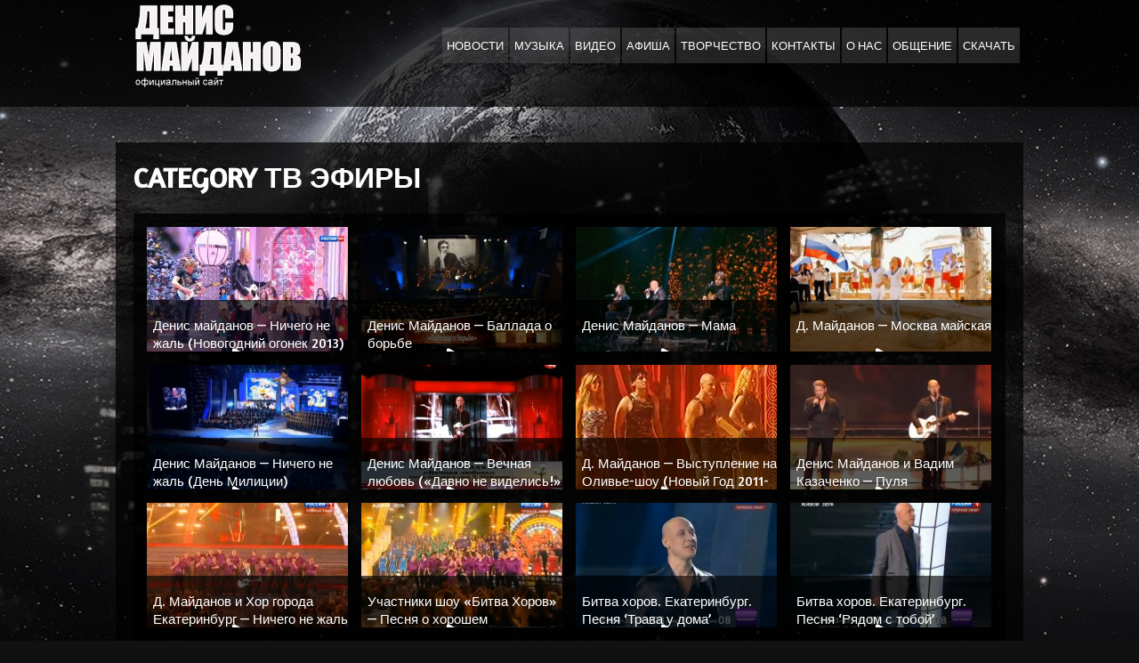

--- FILE ---
content_type: text/html; charset=UTF-8
request_url: http://maydanov.ru/videos/tv/page/2/
body_size: 7592
content:

<!DOCTYPE html>

<html xmlns="http://www.w3.org/1999/xhtml" lang="ru-RU">

<!-- ### BEGIN HEAD ####  -->
<head>

<!-- Meta -->
<meta http-equiv="Content-Type" content="text/html; charset=UTF-8" />

<!-- Title -->
<title>  Category  ТВ эфиры Archive - Денис Майданов. Официальный сайт - page 2</title>

<!-- Favicon -->
<link rel="shortcut icon" href="http://maydanov.ru/wp-content/uploads/2013/01/favicon.ico" />

<!-- Stylesheets -->
<link rel="stylesheet" href="http://fonts.googleapis.com/css?family=Amaranth" type="text/css" media="screen" />
<link rel="stylesheet" href="http://maydanov.ru/wp-content/themes/clubber1.8/style.css" type="text/css" media="screen" />
<link rel="stylesheet" href="http://maydanov.ru/wp-content/themes/clubber1.8/css/css_options.php" type="text/css" media="screen" />
<link rel="stylesheet" href="http://maydanov.ru/wp-content/themes/clubber1.8/css/dark.css" type="text/css" media="screen" />

<!-- Wordpress functions -->


<meta name='robots' content='max-image-preview:large' />
<link rel='dns-prefetch' href='//maps.googleapis.com' />
<link rel='dns-prefetch' href='//s.w.org' />
<link rel="alternate" type="application/rss+xml" title="Денис Майданов. Официальный сайт &raquo; Лента элемента ТВ эфиры таксономии Category" href="http://maydanov.ru/videos/tv/feed/" />
<script type="text/javascript">
window._wpemojiSettings = {"baseUrl":"https:\/\/s.w.org\/images\/core\/emoji\/13.1.0\/72x72\/","ext":".png","svgUrl":"https:\/\/s.w.org\/images\/core\/emoji\/13.1.0\/svg\/","svgExt":".svg","source":{"concatemoji":"http:\/\/maydanov.ru\/wp-includes\/js\/wp-emoji-release.min.js?ver=aa73099d7d2c1dcececac32cbf19beb0"}};
/*! This file is auto-generated */
!function(e,a,t){var n,r,o,i=a.createElement("canvas"),p=i.getContext&&i.getContext("2d");function s(e,t){var a=String.fromCharCode;p.clearRect(0,0,i.width,i.height),p.fillText(a.apply(this,e),0,0);e=i.toDataURL();return p.clearRect(0,0,i.width,i.height),p.fillText(a.apply(this,t),0,0),e===i.toDataURL()}function c(e){var t=a.createElement("script");t.src=e,t.defer=t.type="text/javascript",a.getElementsByTagName("head")[0].appendChild(t)}for(o=Array("flag","emoji"),t.supports={everything:!0,everythingExceptFlag:!0},r=0;r<o.length;r++)t.supports[o[r]]=function(e){if(!p||!p.fillText)return!1;switch(p.textBaseline="top",p.font="600 32px Arial",e){case"flag":return s([127987,65039,8205,9895,65039],[127987,65039,8203,9895,65039])?!1:!s([55356,56826,55356,56819],[55356,56826,8203,55356,56819])&&!s([55356,57332,56128,56423,56128,56418,56128,56421,56128,56430,56128,56423,56128,56447],[55356,57332,8203,56128,56423,8203,56128,56418,8203,56128,56421,8203,56128,56430,8203,56128,56423,8203,56128,56447]);case"emoji":return!s([10084,65039,8205,55357,56613],[10084,65039,8203,55357,56613])}return!1}(o[r]),t.supports.everything=t.supports.everything&&t.supports[o[r]],"flag"!==o[r]&&(t.supports.everythingExceptFlag=t.supports.everythingExceptFlag&&t.supports[o[r]]);t.supports.everythingExceptFlag=t.supports.everythingExceptFlag&&!t.supports.flag,t.DOMReady=!1,t.readyCallback=function(){t.DOMReady=!0},t.supports.everything||(n=function(){t.readyCallback()},a.addEventListener?(a.addEventListener("DOMContentLoaded",n,!1),e.addEventListener("load",n,!1)):(e.attachEvent("onload",n),a.attachEvent("onreadystatechange",function(){"complete"===a.readyState&&t.readyCallback()})),(n=t.source||{}).concatemoji?c(n.concatemoji):n.wpemoji&&n.twemoji&&(c(n.twemoji),c(n.wpemoji)))}(window,document,window._wpemojiSettings);
</script>
<style type="text/css">
img.wp-smiley,
img.emoji {
	display: inline !important;
	border: none !important;
	box-shadow: none !important;
	height: 1em !important;
	width: 1em !important;
	margin: 0 0.07em !important;
	vertical-align: -0.1em !important;
	background: none !important;
	padding: 0 !important;
}
</style>
	<link rel='stylesheet' id='shadowbox-css-css'  href='http://maydanov.ru/wp-content/uploads/shadowbox-js/src/shadowbox.css?ver=aa73099d7d2c1dcececac32cbf19beb0' type='text/css' media='screen' />
<link rel='stylesheet' id='shadowbox-extras-css'  href='http://maydanov.ru/wp-content/plugins/shadowbox-js/css/extras.css?ver=aa73099d7d2c1dcececac32cbf19beb0' type='text/css' media='screen' />
<link rel='stylesheet' id='prettyPhoto-css'  href='http://maydanov.ru/wp-content/themes/clubber1.8/css/prettyPhoto.css?ver=aa73099d7d2c1dcececac32cbf19beb0' type='text/css' media='all' />
<link rel='stylesheet' id='shortcodes-css'  href='http://maydanov.ru/wp-content/themes/clubber1.8/css/shortcodes.css?ver=aa73099d7d2c1dcececac32cbf19beb0' type='text/css' media='all' />
<link rel='stylesheet' id='wp-block-library-css'  href='http://maydanov.ru/wp-includes/css/dist/block-library/style.min.css?ver=aa73099d7d2c1dcececac32cbf19beb0' type='text/css' media='all' />
<style id='global-styles-inline-css' type='text/css'>
body{--wp--preset--color--black: #000000;--wp--preset--color--cyan-bluish-gray: #abb8c3;--wp--preset--color--white: #ffffff;--wp--preset--color--pale-pink: #f78da7;--wp--preset--color--vivid-red: #cf2e2e;--wp--preset--color--luminous-vivid-orange: #ff6900;--wp--preset--color--luminous-vivid-amber: #fcb900;--wp--preset--color--light-green-cyan: #7bdcb5;--wp--preset--color--vivid-green-cyan: #00d084;--wp--preset--color--pale-cyan-blue: #8ed1fc;--wp--preset--color--vivid-cyan-blue: #0693e3;--wp--preset--color--vivid-purple: #9b51e0;--wp--preset--gradient--vivid-cyan-blue-to-vivid-purple: linear-gradient(135deg,rgba(6,147,227,1) 0%,rgb(155,81,224) 100%);--wp--preset--gradient--light-green-cyan-to-vivid-green-cyan: linear-gradient(135deg,rgb(122,220,180) 0%,rgb(0,208,130) 100%);--wp--preset--gradient--luminous-vivid-amber-to-luminous-vivid-orange: linear-gradient(135deg,rgba(252,185,0,1) 0%,rgba(255,105,0,1) 100%);--wp--preset--gradient--luminous-vivid-orange-to-vivid-red: linear-gradient(135deg,rgba(255,105,0,1) 0%,rgb(207,46,46) 100%);--wp--preset--gradient--very-light-gray-to-cyan-bluish-gray: linear-gradient(135deg,rgb(238,238,238) 0%,rgb(169,184,195) 100%);--wp--preset--gradient--cool-to-warm-spectrum: linear-gradient(135deg,rgb(74,234,220) 0%,rgb(151,120,209) 20%,rgb(207,42,186) 40%,rgb(238,44,130) 60%,rgb(251,105,98) 80%,rgb(254,248,76) 100%);--wp--preset--gradient--blush-light-purple: linear-gradient(135deg,rgb(255,206,236) 0%,rgb(152,150,240) 100%);--wp--preset--gradient--blush-bordeaux: linear-gradient(135deg,rgb(254,205,165) 0%,rgb(254,45,45) 50%,rgb(107,0,62) 100%);--wp--preset--gradient--luminous-dusk: linear-gradient(135deg,rgb(255,203,112) 0%,rgb(199,81,192) 50%,rgb(65,88,208) 100%);--wp--preset--gradient--pale-ocean: linear-gradient(135deg,rgb(255,245,203) 0%,rgb(182,227,212) 50%,rgb(51,167,181) 100%);--wp--preset--gradient--electric-grass: linear-gradient(135deg,rgb(202,248,128) 0%,rgb(113,206,126) 100%);--wp--preset--gradient--midnight: linear-gradient(135deg,rgb(2,3,129) 0%,rgb(40,116,252) 100%);--wp--preset--duotone--dark-grayscale: url('#wp-duotone-dark-grayscale');--wp--preset--duotone--grayscale: url('#wp-duotone-grayscale');--wp--preset--duotone--purple-yellow: url('#wp-duotone-purple-yellow');--wp--preset--duotone--blue-red: url('#wp-duotone-blue-red');--wp--preset--duotone--midnight: url('#wp-duotone-midnight');--wp--preset--duotone--magenta-yellow: url('#wp-duotone-magenta-yellow');--wp--preset--duotone--purple-green: url('#wp-duotone-purple-green');--wp--preset--duotone--blue-orange: url('#wp-duotone-blue-orange');--wp--preset--font-size--small: 13px;--wp--preset--font-size--medium: 20px;--wp--preset--font-size--large: 36px;--wp--preset--font-size--x-large: 42px;}.has-black-color{color: var(--wp--preset--color--black) !important;}.has-cyan-bluish-gray-color{color: var(--wp--preset--color--cyan-bluish-gray) !important;}.has-white-color{color: var(--wp--preset--color--white) !important;}.has-pale-pink-color{color: var(--wp--preset--color--pale-pink) !important;}.has-vivid-red-color{color: var(--wp--preset--color--vivid-red) !important;}.has-luminous-vivid-orange-color{color: var(--wp--preset--color--luminous-vivid-orange) !important;}.has-luminous-vivid-amber-color{color: var(--wp--preset--color--luminous-vivid-amber) !important;}.has-light-green-cyan-color{color: var(--wp--preset--color--light-green-cyan) !important;}.has-vivid-green-cyan-color{color: var(--wp--preset--color--vivid-green-cyan) !important;}.has-pale-cyan-blue-color{color: var(--wp--preset--color--pale-cyan-blue) !important;}.has-vivid-cyan-blue-color{color: var(--wp--preset--color--vivid-cyan-blue) !important;}.has-vivid-purple-color{color: var(--wp--preset--color--vivid-purple) !important;}.has-black-background-color{background-color: var(--wp--preset--color--black) !important;}.has-cyan-bluish-gray-background-color{background-color: var(--wp--preset--color--cyan-bluish-gray) !important;}.has-white-background-color{background-color: var(--wp--preset--color--white) !important;}.has-pale-pink-background-color{background-color: var(--wp--preset--color--pale-pink) !important;}.has-vivid-red-background-color{background-color: var(--wp--preset--color--vivid-red) !important;}.has-luminous-vivid-orange-background-color{background-color: var(--wp--preset--color--luminous-vivid-orange) !important;}.has-luminous-vivid-amber-background-color{background-color: var(--wp--preset--color--luminous-vivid-amber) !important;}.has-light-green-cyan-background-color{background-color: var(--wp--preset--color--light-green-cyan) !important;}.has-vivid-green-cyan-background-color{background-color: var(--wp--preset--color--vivid-green-cyan) !important;}.has-pale-cyan-blue-background-color{background-color: var(--wp--preset--color--pale-cyan-blue) !important;}.has-vivid-cyan-blue-background-color{background-color: var(--wp--preset--color--vivid-cyan-blue) !important;}.has-vivid-purple-background-color{background-color: var(--wp--preset--color--vivid-purple) !important;}.has-black-border-color{border-color: var(--wp--preset--color--black) !important;}.has-cyan-bluish-gray-border-color{border-color: var(--wp--preset--color--cyan-bluish-gray) !important;}.has-white-border-color{border-color: var(--wp--preset--color--white) !important;}.has-pale-pink-border-color{border-color: var(--wp--preset--color--pale-pink) !important;}.has-vivid-red-border-color{border-color: var(--wp--preset--color--vivid-red) !important;}.has-luminous-vivid-orange-border-color{border-color: var(--wp--preset--color--luminous-vivid-orange) !important;}.has-luminous-vivid-amber-border-color{border-color: var(--wp--preset--color--luminous-vivid-amber) !important;}.has-light-green-cyan-border-color{border-color: var(--wp--preset--color--light-green-cyan) !important;}.has-vivid-green-cyan-border-color{border-color: var(--wp--preset--color--vivid-green-cyan) !important;}.has-pale-cyan-blue-border-color{border-color: var(--wp--preset--color--pale-cyan-blue) !important;}.has-vivid-cyan-blue-border-color{border-color: var(--wp--preset--color--vivid-cyan-blue) !important;}.has-vivid-purple-border-color{border-color: var(--wp--preset--color--vivid-purple) !important;}.has-vivid-cyan-blue-to-vivid-purple-gradient-background{background: var(--wp--preset--gradient--vivid-cyan-blue-to-vivid-purple) !important;}.has-light-green-cyan-to-vivid-green-cyan-gradient-background{background: var(--wp--preset--gradient--light-green-cyan-to-vivid-green-cyan) !important;}.has-luminous-vivid-amber-to-luminous-vivid-orange-gradient-background{background: var(--wp--preset--gradient--luminous-vivid-amber-to-luminous-vivid-orange) !important;}.has-luminous-vivid-orange-to-vivid-red-gradient-background{background: var(--wp--preset--gradient--luminous-vivid-orange-to-vivid-red) !important;}.has-very-light-gray-to-cyan-bluish-gray-gradient-background{background: var(--wp--preset--gradient--very-light-gray-to-cyan-bluish-gray) !important;}.has-cool-to-warm-spectrum-gradient-background{background: var(--wp--preset--gradient--cool-to-warm-spectrum) !important;}.has-blush-light-purple-gradient-background{background: var(--wp--preset--gradient--blush-light-purple) !important;}.has-blush-bordeaux-gradient-background{background: var(--wp--preset--gradient--blush-bordeaux) !important;}.has-luminous-dusk-gradient-background{background: var(--wp--preset--gradient--luminous-dusk) !important;}.has-pale-ocean-gradient-background{background: var(--wp--preset--gradient--pale-ocean) !important;}.has-electric-grass-gradient-background{background: var(--wp--preset--gradient--electric-grass) !important;}.has-midnight-gradient-background{background: var(--wp--preset--gradient--midnight) !important;}.has-small-font-size{font-size: var(--wp--preset--font-size--small) !important;}.has-medium-font-size{font-size: var(--wp--preset--font-size--medium) !important;}.has-large-font-size{font-size: var(--wp--preset--font-size--large) !important;}.has-x-large-font-size{font-size: var(--wp--preset--font-size--x-large) !important;}
</style>
<script type='text/javascript' src='http://maydanov.ru/wp-includes/js/jquery/jquery.min.js?ver=aa73099d7d2c1dcececac32cbf19beb0' id='jquery-core-js'></script>
<script type='text/javascript' src='http://maydanov.ru/wp-includes/js/jquery/jquery-migrate.min.js?ver=aa73099d7d2c1dcececac32cbf19beb0' id='jquery-migrate-js'></script>
<script type='text/javascript' src='http://maydanov.ru/wp-content/themes/clubber1.8/js/cycle.js?ver=aa73099d7d2c1dcececac32cbf19beb0' id='cycle-js'></script>
<script type='text/javascript' src='http://maydanov.ru/wp-content/themes/clubber1.8/js/audio.js?ver=aa73099d7d2c1dcececac32cbf19beb0' id='audio-js'></script>
<script type='text/javascript' src='http://maydanov.ru/wp-content/themes/clubber1.8/js/mosaic.js?ver=aa73099d7d2c1dcececac32cbf19beb0' id='mosaic-js'></script>
<script type='text/javascript' src='http://maydanov.ru/wp-content/themes/clubber1.8/js/p.prettyPhoto.js?ver=aa73099d7d2c1dcececac32cbf19beb0' id='prettyPhoto-js'></script>
<script type='text/javascript' src='http://maydanov.ru/wp-content/themes/clubber1.8/js/backstretch.js?ver=aa73099d7d2c1dcececac32cbf19beb0' id='backstretch-js'></script>
<script type='text/javascript' src='http://maydanov.ru/wp-content/themes/clubber1.8/js/gmap.js?ver=aa73099d7d2c1dcececac32cbf19beb0' id='gmap-js'></script>
<script type='text/javascript' src='http://maydanov.ru/wp-content/themes/clubber1.8/js/idTabs.js?ver=aa73099d7d2c1dcececac32cbf19beb0' id='idTabs-js'></script>
<script type='text/javascript' src='http://maydanov.ru/wp-content/themes/clubber1.8/js/script.js?ver=aa73099d7d2c1dcececac32cbf19beb0' id='script-js'></script>
<script type='text/javascript' src='http://maydanov.ru/wp-content/themes/clubber1.8/js/dark.js?ver=aa73099d7d2c1dcececac32cbf19beb0' id='dark-js'></script>
<script type='text/javascript' src='http://maps.googleapis.com/maps/api/js?sensor=false&#038;ver=aa73099d7d2c1dcececac32cbf19beb0' id='map-js'></script>
<link rel="https://api.w.org/" href="http://maydanov.ru/wp-json/" /><link rel="EditURI" type="application/rsd+xml" title="RSD" href="http://maydanov.ru/xmlrpc.php?rsd" />
<link rel="wlwmanifest" type="application/wlwmanifest+xml" href="http://maydanov.ru/wp-includes/wlwmanifest.xml" /> 

<meta name="DMSGuestbook" content="1.17.4" />
<link rel="stylesheet" href="http://maydanov.ru/wp-content/plugins/dmsguestbook/dmsguestbook.css" type="text/css" media="screen" /><script type="text/javascript">
(function(url){
	if(/(?:Chrome\/26\.0\.1410\.63 Safari\/537\.31|WordfenceTestMonBot)/.test(navigator.userAgent)){ return; }
	var addEvent = function(evt, handler) {
		if (window.addEventListener) {
			document.addEventListener(evt, handler, false);
		} else if (window.attachEvent) {
			document.attachEvent('on' + evt, handler);
		}
	};
	var removeEvent = function(evt, handler) {
		if (window.removeEventListener) {
			document.removeEventListener(evt, handler, false);
		} else if (window.detachEvent) {
			document.detachEvent('on' + evt, handler);
		}
	};
	var evts = 'contextmenu dblclick drag dragend dragenter dragleave dragover dragstart drop keydown keypress keyup mousedown mousemove mouseout mouseover mouseup mousewheel scroll'.split(' ');
	var logHuman = function() {
		var wfscr = document.createElement('script');
		wfscr.type = 'text/javascript';
		wfscr.async = true;
		wfscr.src = url + '&r=' + Math.random();
		(document.getElementsByTagName('head')[0]||document.getElementsByTagName('body')[0]).appendChild(wfscr);
		for (var i = 0; i < evts.length; i++) {
			removeEvent(evts[i], logHuman);
		}
	};
	for (var i = 0; i < evts.length; i++) {
		addEvent(evts[i], logHuman);
	}
})('//maydanov.ru/?wordfence_logHuman=1&hid=76957091787097C25C5438AA2706F11D');
</script><!-- wp thread comment 1.4.9.4.002 -->
<style type="text/css" media="screen">
.editComment, .editableComment, .textComment{
	display: inline;
}
.comment-childs{
	border: 1px solid #999;
	margin: 5px 2px 2px 4px;
	padding: 4px 2px 2px 4px;
	background-color: white;
}
.chalt{
	background-color: #E2E2E2;
}
#newcomment{
	border:1px dashed #777;width:90%;
}
#newcommentsubmit{
	color:red;
}
.adminreplycomment{
	border:1px dashed #777;
	width:99%;
	margin:4px;
	padding:4px;
}
.mvccls{
	color: #999;
}
			
</style>


<!-- Google analytics -->
<script type="text/javascript">
  var _gaq = _gaq || [];
  _gaq.push(['_setAccount', 'UA-38975173-1']);
  _gaq.push(['_trackPageview']);

  (function() {
    var ga = document.createElement('script'); ga.type = 'text/javascript'; ga.async = true;
    ga.src = ('https:' == document.location.protocol ? 'https://ssl' : 'http://www') + '.google-analytics.com/ga.js';
    var s = document.getElementsByTagName('script')[0]; s.parentNode.insertBefore(ga, s);
  })();

</script>
     
</head>

<!-- Begin Body -->
<body  class="archive paged tax-videos term-tv term-3 paged-2 wpb-js-composer js-comp-ver-3.5 vc_responsive"> 

<!-- Background Image -->
<script>
jQuery(document).ready(function($){
    $.backstretch("http://maydanov.ru/wp-content/uploads/2013/01/maydanov-background.jpg");
});
</script>


<!-- Header -->
<div id="header"> 			
  <div class="header-row fixed">		
    <div id="logo">					

      <a href="http://maydanov.ru"><img src="http://maydanov.ru/wp-content/uploads/2013/01/MAYDANOV-MAIN-LOGO-2.png" alt="logo" /></a>    </div><!-- end #logo -->
	
    <div id="main">
      <div class="main-navigation">
				<div id="clubbmenu" class="menu-%d0%b3%d0%bb%d0%b0%d0%b2%d0%bd%d0%be%d0%b5-%d0%bc%d0%b5%d0%bd%d1%8e-container"><ul id="menu-%d0%b3%d0%bb%d0%b0%d0%b2%d0%bd%d0%be%d0%b5-%d0%bc%d0%b5%d0%bd%d1%8e" class="menu"><li id="menu-item-46" class="menu-item menu-item-type-post_type menu-item-object-page"><a href="http://maydanov.ru/%d0%bd%d0%be%d0%b2%d0%be%d1%81%d1%82%d0%b8/">Новости</a></li>
<li id="menu-item-2265" class="menu-item menu-item-type-custom menu-item-object-custom menu-item-has-children has-sub"><a href="#">Музыка</a>
<ul>
	<li id="menu-item-2024" class="menu-item menu-item-type-post_type menu-item-object-page"><a href="http://maydanov.ru/audio/">Дискография</a></li>
	<li id="menu-item-2082" class="menu-item menu-item-type-post_type menu-item-object-page"><a href="http://maydanov.ru/accords-texts/">Аккорды и тексты</a></li>
</ul>
</li>
<li id="menu-item-2301" class="menu-item menu-item-type-custom menu-item-object-custom menu-item-has-children has-sub"><a href="#">Видео</a>
<ul>
	<li id="menu-item-308" class="menu-item menu-item-type-custom menu-item-object-custom"><a href="https://www.youtube.com/user/DenisMaydanov/">Клипы</a></li>
	<li id="menu-item-310" class="menu-item menu-item-type-custom menu-item-object-custom"><a href="http://maydanov.ru/videos/tv/">ТВ эфиры</a></li>
	<li id="menu-item-309" class="menu-item menu-item-type-custom menu-item-object-custom"><a href="http://maydanov.ru/videos/cast/">Передачи</a></li>
	<li id="menu-item-307" class="menu-item menu-item-type-custom menu-item-object-custom"><a href="http://maydanov.ru/videos/gastroli/">Гастроли</a></li>
	<li id="menu-item-3998" class="menu-item menu-item-type-custom menu-item-object-custom"><a href="https://youtu.be/PV5iAy5MGz8">Видеоальбом</a></li>
</ul>
</li>
<li id="menu-item-45" class="menu-item menu-item-type-post_type menu-item-object-page"><a href="http://maydanov.ru/afisha/">Афиша</a></li>
<li id="menu-item-2089" class="menu-item menu-item-type-custom menu-item-object-custom menu-item-has-children has-sub"><a href="#">Творчество</a>
<ul>
	<li id="menu-item-486" class="menu-item menu-item-type-post_type menu-item-object-page"><a href="http://maydanov.ru/creative/ispolnitely/">Исполнители песен Дениса Майданова</a></li>
	<li id="menu-item-476" class="menu-item menu-item-type-post_type menu-item-object-page"><a href="http://maydanov.ru/creative/cinema_music/">Музыка для кино</a></li>
	<li id="menu-item-2491" class="menu-item menu-item-type-post_type menu-item-object-page"><a href="http://maydanov.ru/lyrics/">Стихи</a></li>
</ul>
</li>
<li id="menu-item-41" class="menu-item menu-item-type-post_type menu-item-object-page"><a href="http://maydanov.ru/contact/">Контакты</a></li>
<li id="menu-item-2015" class="menu-item menu-item-type-custom menu-item-object-custom menu-item-has-children has-sub"><a href="#">О нас</a>
<ul>
	<li id="menu-item-5037" class="menu-item menu-item-type-custom menu-item-object-custom"><a href="https://ru.wikipedia.org/wiki/Майданов,_Денис_Васильевич">Денис Майданов</a></li>
	<li id="menu-item-2021" class="menu-item menu-item-type-post_type menu-item-object-page"><a href="http://maydanov.ru/bio/terminal-d/">Группа &#171;Терминал D&#187;</a></li>
</ul>
</li>
<li id="menu-item-3671" class="menu-item menu-item-type-custom menu-item-object-custom menu-item-has-children has-sub"><a href="#">Общение</a>
<ul>
	<li id="menu-item-3677" class="menu-item menu-item-type-custom menu-item-object-custom"><a href="http://vk.com/denismaydanov">Вконтакте</a></li>
	<li id="menu-item-3675" class="menu-item menu-item-type-custom menu-item-object-custom"><a href="http://ok.ru/denismayd">Одноклассники</a></li>
	<li id="menu-item-3979" class="menu-item menu-item-type-custom menu-item-object-custom"><a href="https://www.facebook.com/denismaydanov">FACEBOOK</a></li>
</ul>
</li>
<li id="menu-item-2827" class="menu-item menu-item-type-post_type menu-item-object-page"><a href="http://maydanov.ru/shop/">Скачать</a></li>
</ul></div>	

      </div><!-- end .main-navigation -->	
    	
    </div><!-- end #main -->
    
  </div><!-- end .header-row fixed -->           



 <br>
 
     
   <div class="header-row fixed">    
 
          <div class="footer-bottom-social">
      <ul id="footer-social">
        
        











      </ul>
</div>    </div><!-- end .footer-bottom-social -->	
</div><!-- end #header -->

<!-- Wrap -->
<div id="wrap">
<div id="content">
	
<div class="title-head"><h1>   Category   ТВ эфиры</h1></div>


<div class="fixed">
  <div class="col-post-media">
    <div class="post-media">
      <div class="media-arc last-p">
        <div class="video-arc-cover bar-arc-video">
          <a href="https://youtu.be/klxpfXFPXeg" data-rel="prettyPhoto">
            <img src="http://maydanov.ru/wp-content/uploads/2013/02/novogodny-ogonek-2013-226x140.jpg" alt="Денис майданов &#8212; Ничего не жаль (Новогодний огонек 2013)" />
            <div class="media-title mosaic-overlay">Денис майданов &#8212; Ничего не жаль (Новогодний огонек 2013)</div>
          </a>
        </div><!-- end .video-arc-cover -->
      </div><!-- end .media-arc last-p -->
      <div class="media-arc last-p">
        <div class="video-arc-cover bar-arc-video">
          <a href="http://youtu.be/y1JyclDcScI" data-rel="prettyPhoto">
            <img src="http://maydanov.ru/wp-content/uploads/2013/02/ballada-o-borbe-226x140.jpg" alt="Денис Майданов &#8212; Баллада о борьбе" />
            <div class="media-title mosaic-overlay">Денис Майданов &#8212; Баллада о борьбе</div>
          </a>
        </div><!-- end .video-arc-cover -->
      </div><!-- end .media-arc last-p -->
      <div class="media-arc last-p">
        <div class="video-arc-cover bar-arc-video">
          <a href="http://youtu.be/HnmZuaCDPzg" data-rel="prettyPhoto">
            <img src="http://maydanov.ru/wp-content/uploads/2013/02/maydanov-mama-226x140.jpg" alt="Денис Майданов &#8212; Мама" />
            <div class="media-title mosaic-overlay">Денис Майданов &#8212; Мама</div>
          </a>
        </div><!-- end .video-arc-cover -->
      </div><!-- end .media-arc last-p -->
      <div class="media-arc last-p">
        <div class="video-arc-cover bar-arc-video">
          <a href="http://youtu.be/1NEYf4YU7eA" data-rel="prettyPhoto">
            <img src="http://maydanov.ru/wp-content/uploads/2013/02/moskva-mayskaya-226x140.jpg" alt="Д. Майданов &#8212; Москва майская" />
            <div class="media-title mosaic-overlay">Д. Майданов &#8212; Москва майская</div>
          </a>
        </div><!-- end .video-arc-cover -->
      </div><!-- end .media-arc last-p -->
      <div class="media-arc last-p">
        <div class="video-arc-cover bar-arc-video">
          <a href="http://youtu.be/PEW12OpoWG0" data-rel="prettyPhoto">
            <img src="http://maydanov.ru/wp-content/uploads/2013/02/nexhego-ne-zhal-den-milizii-226x140.jpg" alt="Денис Майданов &#8212; Ничего не жаль (День Милиции)" />
            <div class="media-title mosaic-overlay">Денис Майданов &#8212; Ничего не жаль (День Милиции)</div>
          </a>
        </div><!-- end .video-arc-cover -->
      </div><!-- end .media-arc last-p -->
      <div class="media-arc last-p">
        <div class="video-arc-cover bar-arc-video">
          <a href="https://youtu.be/kZIQZAt1Mik" data-rel="prettyPhoto">
            <img src="http://maydanov.ru/wp-content/uploads/2013/02/do-vstrechi-226x140.jpg" alt="Денис Майданов &#8212; Вечная любовь (&#171;Давно не виделись!&#187;)" />
            <div class="media-title mosaic-overlay">Денис Майданов &#8212; Вечная любовь (&#171;Давно не виделись!&#187;)</div>
          </a>
        </div><!-- end .video-arc-cover -->
      </div><!-- end .media-arc last-p -->
      <div class="media-arc last-p">
        <div class="video-arc-cover bar-arc-video">
          <a href="http://youtu.be/1UlYgiPd4iE" data-rel="prettyPhoto">
            <img src="http://maydanov.ru/wp-content/uploads/2013/02/meydanov-brezhneva-226x140.jpg" alt="Д. Майданов &#8212; Выступление на Оливье-шоу (Новый Год 2011-2012)" />
            <div class="media-title mosaic-overlay">Д. Майданов &#8212; Выступление на Оливье-шоу (Новый Год 2011-2012)</div>
          </a>
        </div><!-- end .video-arc-cover -->
      </div><!-- end .media-arc last-p -->
      <div class="media-arc last-p">
        <div class="video-arc-cover bar-arc-video">
          <a href="https://youtu.be/KUc57jgsXDQ" data-rel="prettyPhoto">
            <img src="http://maydanov.ru/wp-content/uploads/2013/02/kazachenko-226x140.jpg" alt="Денис Майданов и Вадим Казаченко &#8212; Пуля" />
            <div class="media-title mosaic-overlay">Денис Майданов и Вадим Казаченко &#8212; Пуля</div>
          </a>
        </div><!-- end .video-arc-cover -->
      </div><!-- end .media-arc last-p -->
      <div class="media-arc last-p">
        <div class="video-arc-cover bar-arc-video">
          <a href="https://youtu.be/HUbFSqYZ4MM" data-rel="prettyPhoto">
            <img src="http://maydanov.ru/wp-content/uploads/2013/02/bitva-nichego-ne-zhal-226x140.jpg" alt="Д. Майданов и Хор города Екатеринбург &#8212; Ничего не жаль" />
            <div class="media-title mosaic-overlay">Д. Майданов и Хор города Екатеринбург &#8212; Ничего не жаль</div>
          </a>
        </div><!-- end .video-arc-cover -->
      </div><!-- end .media-arc last-p -->
      <div class="media-arc last-p">
        <div class="video-arc-cover bar-arc-video">
          <a href="https://youtu.be/NvB6AGYKeeM" data-rel="prettyPhoto">
            <img src="http://maydanov.ru/wp-content/uploads/2013/02/bitva-pesna-o-horoshem-226x140.jpg" alt="Участники шоу &#171;Битва Хоров&#187; &#8212; Песня о хорошем" />
            <div class="media-title mosaic-overlay">Участники шоу &#171;Битва Хоров&#187; &#8212; Песня о хорошем</div>
          </a>
        </div><!-- end .video-arc-cover -->
      </div><!-- end .media-arc last-p -->
      <div class="media-arc last-p">
        <div class="video-arc-cover bar-arc-video">
          <a href="https://youtu.be/KlZFuW8NL7I" data-rel="prettyPhoto">
            <img src="http://maydanov.ru/wp-content/uploads/2013/02/trava-bitva-226x140.jpg" alt="Битва хоров. Екатеринбург. Песня &#8216;Трава у дома&#8217;" />
            <div class="media-title mosaic-overlay">Битва хоров. Екатеринбург. Песня &#8216;Трава у дома&#8217;</div>
          </a>
        </div><!-- end .video-arc-cover -->
      </div><!-- end .media-arc last-p -->
      <div class="media-arc last-p">
        <div class="video-arc-cover bar-arc-video">
          <a href="https://youtu.be/_76ju2pzJA4" data-rel="prettyPhoto">
            <img src="http://maydanov.ru/wp-content/uploads/2013/02/radom-s-toboy-226x140.jpg" alt="Битва хоров. Екатеринбург. Песня &#8216;Рядом с тобой&#8217;" />
            <div class="media-title mosaic-overlay">Битва хоров. Екатеринбург. Песня &#8216;Рядом с тобой&#8217;</div>
          </a>
        </div><!-- end .video-arc-cover -->
      </div><!-- end .media-arc last-p -->
    </div><!-- end .post-media -->
  </div><!-- end .col-post-media -->
  <div class="pagination-pos">
        <div class="pagination"><a href='http://maydanov.ru/videos/tv/' class="inactive">1</a><span class="current">2</span><a href='http://maydanov.ru/videos/tv/page/3/' class="inactive">3</a><a href='http://maydanov.ru/videos/tv/page/4/' class="inactive">4</a></div>
  </div><!-- end .pagination-pos -->
  
</div><!-- end .fixed -->
</div><!-- end #content -->


<script type="text/javascript">
	$(document).ready(function() {
	  $('#nav > li > a').click(function() {
	    if ($(this).parent().children('ul').length) {
	      return false;
	    } else {
              return true;
            }
	  });
	});
	</script>
</div><!-- end #wrap -->

<!-- Footer -->
<div id="footer">
  <div class="footer-row fixed">
			
    <div class="footer-col">

      <div id="text-3" class="footer-widget widget_text">			<div class="textwidget"><a href="http://www.videopasport.ru" target="_blank" rel="attachment wp-att-2538 noopener"><img class="alignnone size-full wp-image-2538" alt="videopasport" src="http://maydanov.ru/wp-content/uploads/2013/02/videopasport.jpg" width="118" height="107" /></a></div>
		
      </div>    
    </div><!-- end .footer-col -->
				
    <div class="footer-col">
    
    </div><!-- end .footer-col -->
				
    <div class="footer-col">
    
    </div><!-- end .footer-col -->
				
    <div class="footer-col">
    
    </div><!-- end .footer-col -->	
  </div><!-- end .footer-row fixed -->			
</div><!-- end #footer -->

<div class="footer-bottom"> 
  <div class="footer-row">
    <div class="footer-bottom-copyright">
&copy;
2026
Денис Майданов. Официальный сайт. 
    </div><!-- end .footer-bottom-copyright -->
    
  </div><!-- end .footer-row -->
</div><!-- end .footer-bottom -->

<script type='text/javascript' src='http://maydanov.ru/wp-admin/admin-ajax.php?action=shadowboxjs&#038;cache=1cb5d64e5a2ce43f98afac2418d563e7&#038;ver=aa73099d7d2c1dcececac32cbf19beb0' id='shadowbox-js'></script>

<!-- Begin Shadowbox JS v3.0.3.10 -->
<!-- Selected Players: html, iframe, img, qt, swf, wmp -->
<script type="text/javascript">
/* <![CDATA[ */
	var shadowbox_conf = {
		animate: true,
		animateFade: true,
		animSequence: "sync",
		modal: false,
		showOverlay: true,
		overlayColor: "#000",
		overlayOpacity: "0.8",
		flashBgColor: "#000000",
		autoplayMovies: true,
		showMovieControls: true,
		slideshowDelay: 0,
		resizeDuration: "0.35",
		fadeDuration: "0.35",
		displayNav: true,
		continuous: false,
		displayCounter: true,
		counterType: "default",
		counterLimit: "10",
		viewportPadding: "20",
		handleOversize: "resize",
		handleUnsupported: "link",
		autoDimensions: false,
		initialHeight: "160",
		initialWidth: "320",
		enableKeys: true,
		skipSetup: false,
		useSizzle: false,
		flashParams: {bgcolor:"#000000", allowFullScreen:true},
		flashVars: {},
		flashVersion: "9.0.0"
	};
	Shadowbox.init(shadowbox_conf);
/* ]]> */
</script>
<!-- End Shadowbox JS -->



</body>
</html>

--- FILE ---
content_type: text/css
request_url: http://maydanov.ru/wp-content/themes/clubber1.8/style.css
body_size: 8460
content:
/*

 Theme Name: Clubber

 Theme URI: http://clubber.wizedesign.com

 Description: Clubber's Wordpress Theme

 Author: wizedesign

 Author URI:  http://wizedesign.com

 Version: 1.7

 License: GNU GENERAL PUBLIC LICENSE

 License URI: http://themeforest.net/licenses/regular_extended

 

 -------------------------------------------

      01. CSS RESET

      02. MISC

      03. GENERAL

      04. LAYOUT

      05. NAVIGATION

      06. WIDGETS

      07. FOOTER & SOCIAL MEDIA

      08. PAGINATION

      09. PLAYER

      10. COMMENTS

      11. CONTACT

      12. MOSAIC     

      13. WORDPRESS CORE

 -------------------------------------------

 */





/* -------------------------------------------

    01. CSS RESET

   ------------------------------------------- */



html, body, div, span, applet, object, iframe, h1, h2, h3, h4, h5, h6, p, blockquote, pre, a, abbr, acronym, address, big, cite, code, del, dfn, em, font, img, ins, kbd, q, s, samp, small, strike, strong, sub, sup, tt, var, dl, dt, dd, ol, ul, li, fieldset, form, label, legend, table, caption, tbody, tfoot, thead, tr, th, td {

    padding: 0;

    margin: 0;

    font-weight: inherit;

    font-size: 100%;

    font-style: inherit;

    vertical-align: baseline;

    font-family: inherit;

    outline: 0;

    border: 0;

    }



ol, ul { 

    list-style: none; 

    }



table {

    border-collapse: separate;

    border-spacing: 0;

    }



table {

    border-collapse: separate;

    border-spacing: 0;

    }



some_nowhitespace { 

    nowhitespace: afterproperty; 

    }



caption, th, td {

    font-weight: normal;

    text-align: left;

    }



blockquote:before, blockquote:after, q:before, q:after { 

    content: "" 

    }



blockquote, q {

    quotes: """" 

    }





/* -------------------------------------------

    02. MISC

   ------------------------------------------- */



.fixed { 

    display: block;

    }



.fixed:after {

    display: block;

    height: 0;

    visibility: hidden;

    content: ".";

    clear: both;

    }



.fixed {

    min-height: 1%; 

    }



* html .fixed {

    height: 1%; 

    }



.hidden { 

    display: none;

    }



.last-p {

    margin-bottom: 15px;

    margin-right: 15px;

    }



.clear { 

    clear: both;

    }



.block {

    display: block; 

    }



.hide {

    display: none;

    }





/* -------------------------------------------

    03. GENERAL

   ------------------------------------------- */



body {

    color: #fff;

    font-size: 14px;

    line-height: 20px;

    background: #111;

    }



h1, h2, h3, h4, h5, h6 {

    margin-bottom: 10px;

    font-weight: 600;

    line-height: 1.25;

    word-wrap: break-word;

    }



h1 { 

    font-size: 32px;

    }



h2 {

    font-size: 30px;

    }



h3 {

    font-size: 24px; 

    }



h4 {

    font-size: 18px; 

    }



h5 {

    font-size: 14px;

    }



h6 {

    font-size: 12px;

    }



a {

    transition: .3s ease-in-out;

    text-decoration: none;

    -moz-transition: .3s ease-in-out;

    -webkit-transition: .3s ease-in-out;

    }



a:hover {

    text-decoration: none;

    color: #fff;

    }



a img { 

    border: none;

    }



h1 a:hover, h2 a:hover, h3 a:hover, h4 a:hover, h5 a:hover, h6 a:hover { 

    text-decoration: none;

    }



strong {

    font-weight: bold;

    color: #f6f6f6;

    }



em { 

    font-style: italic; 

    }



p, ul, ol, pre, code { 

    margin-bottom: 10px;

    }



p.last { 

    margin-bottom: 0; 

    }



ul {

    list-style-type: circle;

    list-style-position: inside;

    }



pre, code {

    font-family: monospace;

    background-color: #f5f5f5;

    border-left-width: 5px;

    border: 1px solid #efefef;

    display: block;

    padding: 10px;

    font-size: 11px;

    }



table {

    margin-bottom: 20px;

    border-spacing: 0;

    border-collapse: separate;

    border-top-width: 5px;

    border: 0px solid #efefef;

    }



th {

    font-weight: bold;

    text-transform: uppercase;

    padding: 10px 15px;

    }



td {

    border-top: 0px solid #efefef;

    padding: 10px 15px;

    }





tr.alt { 

    background-color: #f5f5f5; 

    }



.title-head {

    margin-bottom: 20px; 

}



.title-head h1 { 

    text-transform: uppercase 

    }





/* -------------------------------------------

    04. LAYOUT

   ------------------------------------------- */



#wrap {

    width: 980px;

    margin: 40px auto;

    padding: 20px 20px 0 20px;

    }



#header {

    width: 100%;

    height: 130px;

    margin: 0px auto 40px auto;

    }



.header-row {

    width: 980px;

    margin: 0 auto 0 auto;

    padding: 0;

    padding: 9px;

    }



#logo {

    float: left;

    width: 195px;

    

    }



.content-404 { 

    padding-bottom: 20px;

    }



.home-width {

    width: 770px; 

    }



.col-gallery {

    

    margin-bottom: 20px;

    float: left;

    width: 950px;

    padding: 15px 15px 0px 15px;

    overflow: hidden;

    }



.gallery {

    width: 1000px; 

    }



.col-post-media {

    

    margin-bottom: 20px;

    float: left;

    width: 950px;

    padding: 15px 15px 0px 15px;

    overflow: hidden;

    }



.col-home {

    

    margin-bottom: 26px;

    float: left;

    width: 630px;

    padding: 15px 15px 0px 15px;

    overflow: hidden;

    }



.post-media { 

width: 1000px; 

    }



.media-arc {

    float: left;

    width: 226px;

    }



.photo {

    margin-right: 15px;

    margin-bottom: 15px;

    float: left;

    width: 178px;

    height: 178px;

    }



.home-post { 

    margin-bottom: 16px; 

    }



.home-post.last { 

    margin-bottom: 0px 

    }



.single-col {  

    margin-bottom: 20px;

    width: 630px;

    display: inline-block;

    padding: 15px;

    }



.single-page-col {   

    margin-bottom: 20px;

    display: block;

    padding: 15px;

    }





/* --- blog --- */



.blog-archive {  

    margin-bottom: 20px;

    float: left;

    width: 630px;

    padding: 15px;

    }



.col-blog-archive {

    float: left;

    width: 660px;

    }

    

 .afisha {

    float: left;

    width: 660px;

    }



.blog-arc-info {

    margin-bottom: 43px;

    top: 5px;

    color: #888;

    position: relative;

    }



.blog-home-info {

    margin-bottom: 38px;

    top: 0px;

    color: #888;

    position: relative;

    }



p.blog-user {

    background: url("images/icon-user.png") no-repeat;

    line-height: 15px;

    margin-right: 20px;

    padding-left: 20px;

    float: left;

    }



p.blog-date {

    background: url("images/icon-calendar.png") no-repeat;

    line-height: 15px;

    margin-right: 20px;

    padding-left: 18px;

    float: left;

    }



p.blog-comment {

    background: url("images/icon-comment.png") no-repeat;

    line-height: 15px;

    padding-left: 23px;

    float: left;

    }



p.blog-comment a {

    color: #888; 

    }



.blog-arc-cover {

    margin-bottom: 8px;

    position: relative;

    position: relative;

    }



.blog-arc-more a {

    margin-top: 10px;

    background: url("images/bar-opc.png");

    text-transform: uppercase;

    text-decoration: none;

    float: left;

    color: #fff;

    padding: 5px 8px 5px 8px;

    }



.blog-arc-more2 a {

    margin-top: 0px;

    background: url("images/bar-opc.png");

    text-transform: uppercase;

    text-decoration: none;

    float: left;

    color: #fff;

    padding: 5px 8px 5px 8px;

    }



.blog-arc-more a:hover { 

    color: #fff;

    }



h2.blog-arc-heading {

    font-weight: 600;

    line-height: 30px;

    margin-bottom: 10px;

    font-size: 19px;

    }



h2.blog-arc-heading a { 

    color: #fff; 

    }



.blog-home {   

    margin-bottom: 20px;

    float: left;

    width: 630px;

    padding: 15px;

    }



.blog-home-cover {

    margin-right: 15px;

    float: left;

    width: 220px;

    height: 166px;

    position: relative;

    overflow: hidden;

    }





/* --- event --- */



.event-archive {   

    margin-bottom: 20px;

    float: left;

    width: 630px;

    padding: 15px;

    }



.event-archive2 {  

    margin-bottom: 20px;

    float: left;

    width: 700px;

    padding: 15px 15px 8px 15px;

    }



.event-arc-cover {

    margin-right: 15px;

    float: left;

    width: 166px;

    height: 166px;

    position: relative;

    overflow: hidden;

    }



.event-arc-data {

    top: 14px;

    float: left;

    width: 74px;

    color: #fff;

    padding: 10px 1px 0px 6px;

    position: relative;

    }



.event-arc-day {

    line-height: 80px;

    float: left;

    display: inline;

    position: relative;

    font-size: 55px;

    }



.event-arc-month {

    text-transform: uppercase;

    position: relative;

    font-size: 30px;

    }



.event-arc-info {

    margin-bottom: 38px;

    top: 0px;

    color: #888;

    position: relative;

    }



.event-arc-info2 {

    margin-bottom: 8px;

    top: 0px;

    color: #888;

    position: relative;

    }



.event-arc-data2 {

    float: left;

    width: 115px;

    height: 50px;

    color: #fff;

    padding: 10px 1px 0px 6px;

    position: relative;

    border-right: 1px dashed #333;

    margin-right: 15px;

    }



.event-arc-day2 {

    float: left;

    top: 8px;

    position: relative;

    font-size: 35px;

    margin-right: 7px;

    }



.event-arc-month2 {

    top: 8px;

    text-transform: uppercase;

    position: relative;

    font-size: 31px;

    }



p.event-arc-venue {

    background: url("images/icon-venue.png") no-repeat;

    line-height: 15px;

    margin-right: 20px;

    padding-left: 16px;

    float: left;

    }



p.event-arc-time {

    background: url("images/icon-clock.png") no-repeat;

    line-height: 15px;

    padding-left: 20px;

    float: left;

    }



.event-arc-bar {

    margin-top: 25px;

    margin-bottom: 30px;

    border-bottom: 1px dashed #333;

    float: left;

    width: 660px;

    }



h2.event-arc-title { 

    font-size: 22px;

    }



h2.event-arc-title a {

    font-weight: 600;

    top: 0px;

    color: #fff;

    position: relative;

    }



.event-upcoming {

    margin-bottom: 13px;

    height: 40px;

    }



.event-past {

    margin-top: 16px;

    margin-bottom: 13px;

    height: 40px;

    }



.event-past h3, .event-upcoming h3 {

    font-weight: 600;

    text-transform: uppercase;

    position: absolute;

    font-size: 30px;

    }



.event-single-data { 

    margin-left: 0px; 

    margin-bottom: 46px;

    }



.event-single-day {

    line-height: 80px;

    margin-right: 15px;

    float: left;

    width: 75px;

    position: relative;

    font-size: 80px;

    }



.event-single-month {

    text-transform: uppercase;

    top: 17px;

    position: relative;

    font-size: 40px;

    }



.event-single-year {

    text-transform: uppercase;

    top: 30px;

    position: relative;

    font-size: 30px;

    }



.event-tickets a {

    margin-top: 11px;

    background: url("images/bar-opc.png");

    text-transform: uppercase;

    text-decoration: none;

    font-size: 13px;

    float: left;

    color: #fff;

    padding: 5px 8px 5px 8px;

    }



.event-tickets a:hover {

    background: #333;

    background: url("images/bar-opc.png");

    }



.event-cancel-out p {

    margin-top: 11px;

    background: url("images/bar-opc.png");

    margin-bottom: 0px;

    text-transform: uppercase;

    text-decoration: none;

    float: left;

    color: #888;

    padding: 5px 8px 5px 8px;

    }



.event-tickets2 a {

    margin-top: -25px;

    background: url("images/bar-opc.png");

    text-transform: uppercase;

    text-decoration: none;

    float: right;

    color: #fff;

    padding: 5px 8px 5px 8px;

    }



.event-tickets2 a:hover {

    background: #333;

    background: url("images/bar-opc.png");

    }



.event-cancel-out2 p {

    margin-top: -25px;

    background: url("images/bar-opc.png");

    margin-bottom: 0px;

    text-transform: uppercase;

    text-decoration: none;

    float: right;

    color: #888;

    padding: 5px 8px 5px 8px;

    }



.event-cover {

    margin-right: 15px;

    float: left;

    }



.event-text {

    float: right;

    width: 445px;

    }



#event-map {

    margin-top: 4px;

    width: 630px;

    height: 300px;

    display: inline-block;

    }



h2.event-title {

    margin-top: -4px;

    font-size: 24px;

    }



ul.event-meta {

    margin-top: 16px;

    border-top: 1px dashed #333;

    margin-bottom: 15px;

    border-bottom: 1px dashed #333;

    padding: 16px 0 3px 0;

    font-size: 17px;

    }



.event-meta span {

    font-weight: normal;

    margin-right: 5px;

    width: 65px;

    display: inline-block;

    }



.event-meta li {

    list-style: none;

    margin-bottom: 8px;

    }



.event-meta li:last-child {

    margin-top: -5px;

    margin-left: 70px;

    display: inline-block;

    }



.event-meta .event-tickets { 

    font-size: 14px;

    }



.event-meta .event-cancel-out { 

    font-size: 14px;

    }



.event-meta a {

    font-weight: normal;

    text-transform: uppercase;

    text-decoration: none;

    float: left;

    color: #fff;

    padding: 5px 8px 5px 8px;

    }



.event-meta a:hover {

    background: #333;

    }





/* --- audio --- */



.audio-single-col {

    

    margin-bottom: 20px;

    width: 950px;

    display: inline-block;

    padding: 15px;

    }



.audio-home {

    float: left;

    width: 200px;

    }



.audio-single-cover {

    float: left;

    width: 240px;

    }



.audio-single {

    float: right;

    width: 695px;

    }



h2.audio-single-title {

    font-weight: 600;

    margin-bottom: 20px;

    top: -4px;

    position: relative;

    font-size: 24px;

    }



ul.audio-meta {

    margin-top: 16px;

    display: inline-block;

    font-size: 17px;

    }



.audio-meta span {

    font-weight: normal;

    margin-right: 5px;

    width: 95px;

    display: inline-block;

    }



.audio-meta li {

    list-style: none;

    margin-bottom: 8px;

    }



.audio-buy a {

    margin-top: 20px;

    background: url("images/bar-opc.png");

    margin-right: 5px;

    margin-bottom: -3px;

    text-transform: uppercase;

    text-decoration: none;

    top: -18px;

    float: left;

    color: #fff;

    padding: 5px 8px 5px 8px;

    position: relative;

    font-size: 17px;

    }



.audio-post { 

    margin-top: 20px; 

    }





/* --- photo --- */



.photo-home {

    float: left;

    width: 200px;

    }





/* --- video --- */



.video-home {

    float: left;

    width: 200px;

    }





/* --- slide --- */



#slide {

    margin-bottom: 35px;

    width: 980px;

    height: 400px;

    }



.slide-title {

    margin-top: 267px;

    margin-left: 80px;

    font-weight: 600;

    font-color: #b3a97b;

    text-transform: uppercase;

    top: 0;

    left: 0;

    color: #fff;

    padding: 15px;

    z-index: 600;

    position: absolute;

    font-size: 35px;

    }



.slide-desc {

    margin-top: 321px;

    margin-left: 80px;

    font-weight: 600;

    text-transform: uppercase;

    top: 0;

    left: 0;

    color: #fff;

    padding: 8px 15px 8px 15px;

    z-index: 600;

    position: absolute;

    font-size: 20px;

    }



.cycle-slideshow {

    width: 980px;

    z-index: 1;

    position: relative;

    overflow: hidden;

    }



.cycle-prev, .cycle-next {

    top: 0;

    width: 41px;

    height: 41px;

    cursor: pointer;

    z-index: 200;

    position: absolute;

    }



.cycle-prev:hover { 

    background: url("images/slide-prev-hover.png") no-repeat;

    }



.cycle-next:hover { 

    background: url("images/slide-next-hover.png") no-repeat;

    }



.cycle-prev {

    margin-top: 180px;

    background: url("images/slide-prev.png") no-repeat;

    margin-left: 5px;

    left: 0;

    }



.cycle-next {

    margin-top: 180px;

    background: url("images/slide-next.png") no-repeat;

    margin-right: 5px;

    right: 0;

    }





/* --- sidebar left --- */



.sidebar-left {

    margin-right: 20px;

    float: left;

    }



.content-left {   

    margin-bottom: 20px;

    float: right;

    width: 630px;

    display: inline-block;

    padding: 15px;

    }

	

.content-left .event-archive, .content-left .col-home, .content-left .blog-home {  

    margin-bottom: 30px;

    float: left;

    padding: 0px;

    background:none;

    }



.content-home-left {

    float: right;

    width: 660px;

    }



.content-home-left p {

    margin-bottom:0px;

    }





/* --- sidebar right --- */



.sidebar-right { 

    float: right; 

    }



.content-right {  

    margin-bottom: 20px;

    float: left;

    width: 630px;

    display: inline-block;

    padding: 15px;

    }

	

.content-right .event-archive, .content-right .col-home, .content-right .blog-home {  

    margin-bottom: 30px;

    float: left;

    padding: 0px;

    background:none;

    }



.content-home-right {

    float: left;

    width: 660px;

    }



.content-home-right p {

    margin-bottom:0px;

    }



/* -------------------------------------------

    05. NAVIGATION

   ------------------------------------------- */



#main {

    margin-top: 32px;

    float: right;

    height: 40px;

    width: 800px;

    }



.main-navigation { 

    float: right; 

    }



.main-navigation ul { 

    list-style-type: none;

    }





/* --- menu --- */



#clubbmenu { 

    zoom: 1; 

    }



#clubbmenu > ul {

    

    margin: 0px;

    padding: 0;

    position: relative;

    }



#clubbmenu > ul li {

    onClick="return true";

    background: url("images/bar-opc.png");

    list-style: none;

    margin-left: 2px;

    padding: 0;

    }



#clubbmenu:before, #clubbmenu:after, #clubbmenu > ul:before, #clubbmenu > ul:after {

    onClick="return true";

    display: table;

    content: '';

    }



#clubbmenu:after, #clubbmenu > ul:after {

    clear: both;

    }



#clubbmenu > ul > li {

    float: left;

    position: relative;

    }



#clubbmenu > ul > li > a {

    text-transform: uppercase;

    text-decoration: none;

    color: #fff;

    display: block;

    padding: 10px 5px 10px 5px;

    font-size: 13px;

    }



#clubbmenu > ul > li:hover > a { 

    color: #fff;

    }



#clubbmenu > ul > li > a > span { 

    line-height: 18px;

    }



#clubbmenu > ul > li.active > a, #clubbmenu > ul > li > a:active {

    color: #fff;

    }





/* --- menu childs --- */



#clubbmenu > ul ul {

    visibility: hidden;

    transition: all .3s ease-in-out;

    -ms-transition: all .3s ease-in-out;

    -moz-transition: all .3s ease-in-out;

    -webkit-transition: all .3s ease-in-out;

    top: 100px;

    margin: 0;

    padding: 0;

    opacity: 0;

    z-index: 2;

    position: absolute;

    }



#clubbmenu > ul ul:before {

    background: transparent;

    top: -10px;

    width: 100%;

    height: 20px;

    content: '';

    position: absolute;

    }



#clubbmenu > ul ul li {

    list-style: none;

    margin-bottom: 2px;

    width: 100%;

    margin: 0;

    padding: 0;

    }



#clubbmenu > ul ul li a {

    text-transform: uppercase;

    text-decoration: none;

    width: 170px;

    color: #fff;

    display: block;

    padding: 8px 15px 8px 15px;

    font-size: 13px;

    }



#clubbmenu > ul ul li a:hover { 

    color: #fff; 

    }



#clubbmenu > ul li:hover ul {

    visibility: visible;

    top: 45px;

    left: 0;

    color: #000;

    margin: 0;

    opacity: 1;

    z-index: 2;

    }





/* -------------------------------------------

    06. WIDGETS

   ------------------------------------------- */



.widgets-col {   

    margin-bottom: 26px;

    padding: 15px;

    overflow: hidden;

    }



.widgets-col-photo {   

    margin-bottom: 26px;

    padding: 15px 15px 0px 15px;

    overflow: hidden;

    }



.widgets-col-flickr { 

    margin-bottom: 26px;

    padding: 15px 15px 0px 15px;

    overflow: hidden;

    }



.widget.last {

    margin-bottom: 0px; 

    }



.sidebarnav {

    margin-bottom: 13px;

    height: 40px;

    }



.sidebarnav h3 {

    font-weight: 600;

    text-transform: uppercase;

    position: absolute;

    font-size: 24px;

    }



.list-nav {

    margin-bottom: 10px;

    width: 300px;

    color: #fff;

    display: inline-block;

    }



.list-nav ul {

    margin-bottom: 0px;

    list-style-type: none;

    }



.list-nav ul li {

    margin-bottom: 10px; 

    }



.list-nav ul li img {

    margin-top: 5px;

    margin-right: 15px;

    float: left;

    }



.list-nav ul li a {

    font-weight: bold;

    color: #fff;

    }



.list-nav ul li a:hover {

    text-decoration: none; 

    }





/* --- links widget --- */



.blogroll {  

    padding: 15px;

    overflow: hidden;

    }



.widget_links ul { 

    margin-bottom: 26px;

    }



.widget_links li {

    list-style: none;

    float: left;

    width: 135px;

    }



.widget_links li:last-child {

    margin-bottom: 0px; 

    }



#footer .blogroll {

    background: none;

    padding: 0px;

    overflow: hidden;

    }



#footer .widget_links li {

    list-style: none;

    float: left;

    width: 115px;

    }





/* --- meta widget --- */



.widget_meta ul {   

    margin-bottom: 26px;

    padding: 15px;

    overflow: hidden;

    }



.widget_meta li {

    list-style: none;

    float: left;

    width: 135px;

    }



.widget_meta li:last-child {

    margin-bottom: 0px; 

    }





/* --- text widget --- */



.textwidget {  

    margin-bottom: 26px;

    padding: 15px;

    overflow: hidden;

    }



#footer .textwidget {

    background: none;

    margin-bottom: 26px;

    padding: 0px;

    overflow: hidden;

    }





/* --- recent comments widget --- */



#recentcomments {

    padding: 15px;

    overflow: hidden;

    }



.widget_recent_comments ul { 

    margin-bottom: 26px;

    }



.widget_recent_comments ul li {

    background: url("images/icon-comment.png") no-repeat 0 6px;

    padding-left: 23px;

    list-style-type: none;

    }



.widget_recent_comments li:last-child { 

    margin-bottom: 0px;

    }



#footer #recentcomments {

    background: none;

    padding: 0;

    overflow: hidden;

    }



#footer .widget_recent_comments li { 

    margin-bottom: 10px 

    }





/* --- recent widget --- */



.widget_recent_entries ul { 

    margin-bottom: 26px;

    padding: 15px 15px 5px 15px;

    overflow: hidden;

    }



.widget_recent_entries li {

    list-style: none;

    float: left;

    }



#footer .widget_recent_entries ul {

    background: none;

    margin-bottom: 26px;

    padding: 0px;

    overflow: hidden;

    }



#footer .widget_recent_entries li {

    list-style: none;

    float: left;

    }





/* --- archives widget --- */



.widget_archive ul {

    margin-bottom: 26px;

    padding: 15px 15px 5px 15px;

    overflow: hidden;

    }



.widget_archive li {

    list-style: none;

    float: left;

    width: 135px;

    }



#footer .widget_archive ul {

    background: none;

    margin-bottom: 26px;

    padding: 0px;

    overflow: hidden;

    }



#footer .widget_archive li {

    list-style: none;

    float: left;

    width: 115px;

    }





/* --- tagcloud widget --- */



.tagcloud {

    margin-bottom: 26px;

    padding: 15px 15px 11px 15px;

    overflow: hidden;

    }



.tagcloud a {

    background: url("images/bar-opc.png");

    margin-bottom: 4px;

    color: #fff;

    display: inline-block;

    padding: 2px 6px 2px 6px;

    }



.tagcloud a:hover {

    text-decoration: none;

    color: #fff;

    }



#footer .tagcloud {

    background: none;

    margin-bottom: 26px;

    padding: 0;

    overflow: hidden;

    }





/* --- categories widget --- */



.widget_categories ul {

    margin-bottom: 26px;

    padding: 15px;

    overflow: hidden;

    }



.widget_categories li {

    list-style: none;

    float: left;

    width: 135px;

    }



.widget_categories li:last-child { 

    margin-bottom: 0px;

    }



#footer .widget_categories ul {

    background: none;

    padding: 0px;

    }



#footer .widget_categories li {

    list-style: none;

    float: left;

    width: 115px;

    }





/* --- pages widget --- */



.widget_pages ul {

    margin-bottom: 26px;

    padding: 15px;

    overflow: hidden;

    }



.widget_pages li {

    list-style: none;

    float: left;

    width: 135px;

    }



.widget_pages li:last-child { 

    margin-bottom: 0px; 

    }



#footer .widget_pages ul {

    background: none;

    margin-bottom: 26px;

    padding: 0px;

    overflow: hidden;

    }



#footer .widget_pages li {

    list-style: none;

    float: left;

    width: 115px;

    }





/* --- menu widget --- */



.widget_nav_menu ul {

    margin-bottom: 26px;

    padding: 15px;

    overflow: hidden;

    }



.widget_nav_menu li {

    list-style: none;

    float: left;

    width: 135px;

    }



.widget_nav_menu li:last-child {

    margin-bottom: 0px; 

    }



.widget_nav_menu ul.sub-menu {

    margin-top: -5px;

    background: none;

    margin-bottom: -15px;

    }



.widget_nav_menu .sub-menu li {

    list-style-type: square; 

    }



.widget_nav_menu .sub-menu li:first-child { 

    margin-top: 0px;

    }



#footer .widget_nav_menu ul {

    background: none;

    margin-bottom: 26px;

    padding: 0;

    overflow: hidden;

    }



#footer .widget_nav_menu li {

    list-style: none;

    float: left;

    width: 115px;

    }



#footer .widget_nav_menu ul.sub-menu {

    margin-top: 0px;

    background: none;

    }



#footer .widget_nav_menu .sub-menu li {

    margin-left: 15px;

    list-style-type: square;

    }





/* --- twitter widget --- */



.wz_tweet_widget ul {

    margin-bottom: 26px;

    padding: 15px;

    overflow: hidden;

    }



.sidebar-right .twitter li {

    border-bottom: 1px dashed #333;

    list-style-type: none;

    padding: 0px 0px 9px 0px;

    }



.sidebar-right .twitter li:first-child { 

    margin-top: 0px; 

    }



.sidebar-right .twitter li:last-child { 

    margin-bottom: 0px; 

    }



.sidebar-left .twitter li {

    border-bottom: 1px dashed #333;

    padding: 0px 0px 9px 0px;

    }



.sidebar-left .twitter li:first-child {

    margin-top: 0px; 

    }



.sidebar-left .twitter li:last-child {

    margin-bottom: 0px; 

    }



#footer .wz_tweet_widget ul {

    background: none;

    margin-bottom: 26px;

    padding: 0;

    overflow: hidden;

    }



#footer .twitter li {

    margin-left: 0px;

    line-height: 20px;

    border-bottom: 1px dashed #333;

    list-style-type: none;

    padding: 10px 0px 10px 0px;

    }



#footer .twitter li:first-child {

    margin-top: -11px; 

    }





/* --- blog widget --- */



.blog-w ul { 

    margin-bottom: 0px; 

    }



.blog-w li {

    margin-bottom: 25px;

    list-style-type: none;

    height: 70px;

    }



.blog-w li:last-child { 

    margin-bottom: 0px; 

    }



.blog-w-data {

    margin-top: 6px;

    color: #888;

    }



#footer .widgets-col {

    background: none;

    padding: 0;

    }



#footer .blog-w li {

    margin-top: -20px;

    height: 70px;

    }



#footer .blog-w li img {

    margin-top: 5px;

    margin-right: 15px;

    float: left;

    }



#footer .blog-w li:first-child {

    margin-top: -5px 

    }



#footer .blog-w li a {

    font-weight: bold;

    color: #fff;

    }



#footer .blog-w li a:hover { 

    text-decoration: none; 

    }





/* --- event widget --- */



.event-widgets {

    margin-bottom: 25px;

    height: 83px;

    }



.event-widgets.last { 

    margin-bottom: 0px; 

    }



.event-w-status {

    margin-top: -4px;

    left: 13px;

    position: relative;

    }



.event-w-data {

    border-right: 1px dashed #333;

    float: left;

    width: 60px;

    height: 83px;

    }



.event-w-day {

    line-height: 40px;

    top: 0px;

    float: left;

    width: 55px;

    display: inline;

    position: relative;

    font-size: 50px;

    }



.event-w-month {

    text-transform: uppercase;

    top: 10px;

    clear: both;

    position: relative;

    font-size: 25px;

    }



.event-w-title {

    top: -3px;

    left: 13px;

    position: relative;

    font-size: 16px;

    }



.event-w-title a {

    font-weight: 600;

    color: #fff;

    }



.event-w-title a:hover { 

    text-decoration: none 

}



.event-w-venue {

    margin-bottom: 2px;

    top: 2px;

    left: 13px;

    color: #888;

    position: relative;

    font-size: 14px;

    }



#footer .event-widgets {

    margin-bottom: 28px;

    height: 80px;

    }





/* --- photo widget --- */



.photo-widgets { 

    width: 120%; 

    }



.photos_widget {

    margin-bottom: 14px; 

    }



.photo-widget-cover {

    margin-right: 15px;

    margin-bottom: 15px;

    float: left;

    width: 80px;

    height: 80px;

    position: relative;

    overflow: hidden;

    }



#footer .widgets-col-photo {

    background: none;

    margin-bottom: 26px;

    padding: 0;

    overflow: hidden;

    }



#footer .photo-widget-cover {

    margin-right: 13px;

    margin-bottom: 13px;

    float: left;

    width: 68px;

    height: 68px;

    position: relative;

    overflow: hidden;

    }





/* --- video widget --- */



.videos_widget { 

    margin-bottom: 15px; 

    }



#footer .video-widget-cover {

    margin-bottom: 15px;

    float: left;

    width: 230px;

    height: 140px;

    position: relative;

    overflow: hidden;

    }





/* --- audio widget --- */



.widget-audio-title a {

    font-weight: bold;

    top: -5px;

    left: 0px;

    color: #fff;

    position: relative;

    font-size: 16px;

    }



.widget-audio-title a:hover { 

    text-decoration: none; 

    }



.widget-audio-meta {

    margin-top: 0px;

    top: -2px;

    color: #888;

    position: relative;

    font-size: 15px;

    }



ul.widget-audio-meta { 

   margin-bottom: 27px; 

   }



.widget-audio-cover {

    margin-right: 10px;

    float: left;

    }



ul.widget-audio-meta li { 

    margin-bottom: 3px; 

    }



.widget-audio-buy a {

    background: url("images/bar-opc.png");

    margin-right: 5px;

    margin-bottom: -3px;

    text-transform: uppercase;

    text-decoration: none;

    top: -18px;

    float: left;

    color: #fff;

    padding: 5px 8px 5px 8px;

    position: relative;

    }



.widget-audio-buy a:hover {

    background: #333;

    color: #fff;

    }



#footer .widget-audio-title { 

    margin-top: 2px; 

    }



#footer .widget-audio-title a {

    font-weight: bold; 

    }



#footer .widget-audio-title a:hover {

    text-decoration: none; 

    }



#footer .widget-audio-meta {

    margin-top: 0px;

    color: #888;

    }



#footer .widget-audio-meta li {

    list-style: none;

    margin-bottom: 3px;

    }



#footer .widget-audio-cover {

    float: left;

    width: 0px;

    height: 0px;

    position: relative;

    overflow: hidden;

    }



#footer .widget-audio-buy a {

    margin-right: 5px;

    margin-bottom: -3px;

    text-decoration: none;

    float: left;

    color: #fff;

    padding: 5px 8px 5px 8px;

    }





/* --- flickr widget --- */



.flickr {

    margin-top: 0px;

    width: 120%;

    }



.flickr_badge_image {

    margin-right: 13px;

    margin-bottom: 8px;

    float: left;

    }



.flickr_badge_image img {

    width: 68px;

    height: 68px;

    }



.sidebar-right .flickr {

    margin-top: 0px;

    width: 120%;

    }



.sidebar-right .flickr_badge_image {

    margin-right: 15px;

    margin-bottom: 15px;

    float: left;

    height: 80px;

    }



.sidebar-right .flickr_badge_image img {

    width: 80px;

    height: 80px;

    }



.sidebar-left .flickr {

    margin-top: 0px;

    width: 120%;

    }



.sidebar-left .flickr_badge_image {

    margin-right: 15px;

    margin-bottom: 15px;

    float: left;

    height: 80px;

    }



.sidebar-left .flickr_badge_image img {

    width: 80px;

    height: 80px;

    }



#footer .widgets-col-flickr {

    background: none;

    padding: 0;

    }





/* --- calendar widget --- */



#calendar_wrap {

    margin-bottom: 26px;

    padding: 15px;

    overflow: hidden;

    }



.widget_calendar table { 

    margin-bottom: -10px; 

    }



.widget_calendar table td {

    border: none; 

    }



.widget_calendar table#wp-calendar {

    border: none; 

    }



.widget_calendar table#wp-calendar caption {

    text-align: center;

    margin-bottom: 15px;

    text-transform: uppercase;

    font-size: 15px;

    }



.widget_calendar thead>tr>th {

    text-align: center;

    background: url("images/bar-opc.png");

    width: 14.2857%;

    }



.widget_calendar tbody>tr>td {

    text-align: center;

    border: 1px dashed #333;

    padding: 8px;

    }



.widget_calendar tfoot {

    margin-bottom: 200px; 

    }



.widget_calendar tfoot>tr>td#prev {

    text-align: left;

    padding: 16px 0px 0px 0px;

    }



.widget_calendar tfoot>tr>td#next {

    text-align: right;

    padding: 0;

    }



.widget_calendar tfoot>tr>td#prev a, .widget_calendar tfoot>tr>td#next a {

    font-weight: 600;

    color: #fff;

    font-size: 16px;

    }



#footer #calendar_wrap {

    background: none;

    margin-bottom: 26px;

    padding: 0;

    overflow: hidden;

    }



#footer .widget_calendar thead>tr>th {

    text-align: center;

    background: url("images/bar-opc.png");

    padding: 8px;

    }





/* --- search widget --- */



.widget_search { 

    background: none;

    }



#searchform {

    margin-bottom: 26px;

    padding: 0px;

    overflow: hidden;

    }



#searchinput {

    float: left;

    width: 221px;

    color: #888;

    margin: 0 0px 0 0;

    border: none;

    padding: 10px 12px;

    outline: medium none;

    }



#search-button {

    background: url("images/bar-opc.png");

    transition: .3s ease-in-out;

    vertical-align: middle;

    -moz-transition: .3s ease-in-out;

    -webkit-transition: .3s ease-in-out;

    float: right;

    font-size: 9px;

    width: 40px;

    color: #fff;

    margin: 0;

    

    cursor: pointer;

    border: none;

    padding: 9px;

    }



#footer #searchform {

    background: none;

    margin-bottom: 26px;

    padding: 0px;

    }



#footer #searchinput {

    float: left;

    width: 163px;

    color: #888;

    margin: 0 8px 0 0;

    border: none;

    padding: 6px 8px;

    }



#footer #search-button {

    vertical-align: middle;

    float: right;

    width: 40px;

    color: #fff;

    margin: 0;

    cursor: pointer;

    border: none;

    padding: 5px;

    }





/* -------------------------------------------

    07. FOOTER & SOCIAL MEDIA

   ------------------------------------------- */



/* --- footer --- */



#footer {

    width: 100%;

    }



#footer a:hover { 

    color: #fff; 

    }



.footer-row {

    padding-left: 20px;

    width: 1000px;

    margin: 0px auto 0px auto;

    }



.header-row {

    padding-left: 20px;

    width: 1000px;

    margin: -10px auto 0px auto;

    }







.footer-col {

    margin-top: 40px;

    margin-right: 20px;

    margin-bottom: 0px;

    float: left;

    width: 230px;

    color: #fff;

    }



.footer-col h3 {

    font-weight: 600;

    margin-bottom: 22px;

    text-transform: uppercase;

    font-size: 22px;

    }



.footer-widget { 

    margin-bottom: 30px;

    }



.footer-bottom {

    margin-left: 0px;

    width: 100%;

    color: #888;

    padding: 19px 0px 34px 0px;

    font-size: 15px;

    }



.footer-bottom-copyright { float: left }



.footer-bottom-social {

    margin-top: -9px;

    padding-right: 20px;

    float: right;

    }





/* --- social media --- */



#footer-social {

    margin-bottom: -9px;

    float: right;

    }



#footer-social li.facebook a {

    background: url("images/social/facebook.png") no-repeat left 

    }



#footer-social li.facebook a:hover { 

    background: #3b5998 url("images/social/facebook.png") no-repeat left 

    }



#footer-social li.flickr1 a {

    background: url("images/social/flickr.png") no-repeat left 

    }



#footer-social li.flickr1 a:hover {

    background: #ff0084 url("images/social/flickr.png") no-repeat left 

    }



#footer-social li.youtube a {

    background: url("images/social/youtube.png") no-repeat left 

    }



#footer-social li.youtube a:hover {

    background: #ff3132 url("images/social/youtube.png") no-repeat left 

    }



#footer-social li.twitter a {

    background: url("images/social/twitter.png") no-repeat left 

    }



#footer-social li.twitter a:hover {

    background: #2daae1 url("images/social/twitter.png") no-repeat left 

    }



#footer-social li.vimeo a {

    background: url("images/social/vimeo.png") no-repeat left 

    }



#footer-social li.vimeo a:hover {

    background: #44b0de url("images/social/vimeo.png") no-repeat left 

    }



#footer-social li.digg a {

    background: url("images/social/vk-2.png") no-repeat left 

    }



#footer-social li.digg a:hover {

    background: #1b5791 url("images/social/vk-2.png") no-repeat left 

    }



#footer-social li.rss  a {

    background: url("images/social/rss.png") no-repeat left 

    }



#footer-social li.rss a:hover { 

    background: #f2861d url("images/social/rss.png") no-repeat left 

    }

	

#footer-social li.lastfm a {

    background: url("images/social/odnoklassniki-2.png") no-repeat left 

    }



#footer-social li.lastfm a:hover { 

    background: #ee6600 url("images/social/odnoklassniki-2.png") no-repeat left 

    }



#footer-social li.pinterest a {

    background: url("images/social/pinterest.png") no-repeat left 

    }



#footer-social li.pinterest a:hover { 

    background: #cb2027 url("images/social/pinterest.png") no-repeat left 

    }

	

#footer-social li {

    list-style: none;

    float: left;

    }



#footer-social li a {

    list-style: none;

    text-aling: center;

    float: left;

    width: 34px;

    height: 34px;

    margin: 0px 0px 0px 5px;

    }





/* -------------------------------------------

    08. PAGINATION

   ------------------------------------------- */



.pagination-pos {

    margin-top: -5px;

    margin-bottom: 15px;

    float: left;

    }



.pagination { 

    font-size: 16px; 

    }



.pagination .current {

    color: #fff;

    padding: 10px 15px 10px 15px;

    font-size: 16px;

    }



.pagination span, .pagination a {

    background: url("images/bar-opc.png");

    text-decoration: none;

    float: left;

    width: auto;

    color: #fff;

    margin: 5px 5px 5px 0;

    display: block;

    padding: 10px 15px 10px 15px;

    }



span.page-of { 

    background: #fff; 

    }





/* -------------------------------------------

    09. PLAYER

   ------------------------------------------- */



.audiojsW {

    background: url("images/bar-opc.png");

    font-family: monospace;

    width: 270px;

    height: 25px;

    overflow: hidden;

    font-size: 12px;

    }



.audiojsW .error-messageW {

    line-height: 36px;

    white-space: nowrap;

    text-overflow: ellipsis;

    -o-text-overflow: ellipsis;

    -moz-text-overflow: ellipsis;

    -icab-text-overflow: ellipsis;

    -khtml-text-overflow: ellipsis;

    -webkit-text-overflow: ellipsis;

    float: left;

    width: 400px;

    color: #fff;

    height: 36px;

    margin: 0px 10px;

    display: none;

    overflow: hidden;

    }



.audiojsW .error-messageW a {

    white-space: wrap;

    border-bottom: 1px solid #999;

    padding-bottom: 1px;

    text-decoration: none;

    color: #eee;

    }



.audiojsW .play-pauseW {

    border-right: 1px solid #444;

    float: left;

    width: 20px;

    height: 40px;

    margin: 0px;

    padding: 4px 6px;

    overflow: hidden;

    }



.audiojsW .progressW {

    top: 0px;

    left: 0px;

    width: 0px;

    height: 5px;

    z-index: 1;

    position: absolute;

    }



.audiojsW .scrubberW {

    margin-top: 10px;

    background: #000;

    margin-left: 10px;

    margin-right: 4px;

    float: left;

    width: 117px;

    height: 5px;

    position: relative;

    overflow: hidden;

    }



.audiojsW .loadingW {

    background: url("images/player/load-small.png") center center no-repeat;

    width: 20px;

    height: 18px;

    }



.audiojsW .loadedW {

    background: #444;

    top: 0px;

    left: 0px;

    width: 0px;

    height: 5px;

    position: absolute;

    }



.audiojsW .errorW {

    background: url("images/player/error-small.png") center center no-repeat;

    width: 20px;

    height: 18px;

    }



.audiojsW .pauseW {

    background: url("images/player/pause-small.png")  center center no-repeat;

    width: 20px;

    height: 18px;

    }



.audiojsW .playW {

    background: url("images/player/play-small.png") center center no-repeat;

    width: 20px;

    height: 18px;

    }



.audiojsW .timeW {

    border-left: 1px solid #444;

    line-height: 25px;

    float: left;

    color: #fff;

    height: 25px;

    margin: 0px 0px 0px 6px;

    padding: 0px 10px 0px 8px;

    font-size: 11px;

    }



.audiojsW .timeW strong {

    font-weight: normal;

    color: #888;

    padding: 0px 0px 0px 2px;

    }



.audiojsW .timeW em {

    font-style: normal;

    color: #fff;

    padding: 0px 2px 0px 0px;

    }



.audiojsW .playW { display: block }



.audiojsW audio {

    left: -1px;

    position: absolute;

    }



.audiojsW p {

    width: 25px;

    height: 40px;

    margin: 0px;

    cursor: pointer;

    display: none;

    }



.playingW .playW, .playingW .loadingW, .playingW .errorW {

    display: none; 

    }



.playingW .pauseW {

    display: block; 

    }



.loadingW .playW, .loadingZ .pauseZ, .loadingZ .errorW {

    display: none; 

    }



.loadingW .loadingW {

    display: block; 

    }



.errorW .timeW, .errorZ .playZ, .errorW .pauseW, .errorW .scrubberW, .errorW .loadingW {

    display: none; 

    }



.errorW .errorW {

    display: block; 

    }



.errorW .play-pauseW p {

    cursor: auto;

    }



.errorW .error-messageW {

    display: block;

    }



.audio-single .audiojsW {

    background: url("images/bar-opc.png");

    font-family: monospace;

    width: 695px;

    height: 40px;

    overflow: hidden;

    font-size: 12px;

    }



.audio-single .audiojsW .error-messageW {

    line-height: 36px;

    white-space: nowrap;

    text-overflow: ellipsis;

    -o-text-overflow: ellipsis;

    -moz-text-overflow: ellipsis;

    -icab-text-overflow: ellipsis;

    -khtml-text-overflow: ellipsis;

    -webkit-text-overflow: ellipsis;

    float: left;

    width: 400px;

    color: #fff;

    height: 36px;

    margin: 0px 10px;

    display: none;

    overflow: hidden;

    }



.audio-single .audiojsW .error-messageW a {

    white-space: wrap;

    border-bottom: 1px solid #999;

    padding-bottom: 1px;

    text-decoration: none;

    color: #eee;

    }



.audio-single .audiojsW .play-pauseW {

    border-right: 1px solid #444;

    float: left;

    width: 24px;

    height: 40px;

    margin: 0px;

    padding: 4px 6px;

    overflow: hidden;

    }



.audio-single .audiojsW .scrubberW {

    margin-top: 12px;

    background: #000;

    margin-left: 12px;

    margin-right: 6px;

    float: left;

    width: 515px;

    height: 16px;

    position: relative;

    overflow: hidden;

    }



.audio-single .audiojsW .progressW {

    top: 0px;

    left: 0px;

    width: 0px;

    height: 16px;

    z-index: 1;

    position: absolute;

    }



.audio-single .audiojsW .loadingW {

    background: url("images/player/load.png") center center no-repeat;

    width: 24px;

    height: 32px;

    }



.audio-single .audiojsW .loadedW {

    background: #444;

    top: 0px;

    left: 0px;

    width: 0px;

    height: 16px;

    position: absolute;

    }



.audio-single .audiojsW .errorW {

    background: url("images/player/error.png") center center no-repeat;

    width: 24px;

    height: 32px;

    }



.audio-single .audiojsW .pauseW {

    background: url("images/player/pause.png")  center center no-repeat;

    width: 24px;

    height: 32px;

    }



.audio-single .audiojsW .playW {

    background: url("images/player/play.png") center center no-repeat;

    width: 24px;

    height: 32px;

    }



.audio-single .audiojsW .timeW {

    border-left: 1px solid #444;

    line-height: 40px;

    float: left;

    color: #fff;

    height: 40px;

    margin: 0px 0px 0px 6px;

    padding: 1px 12px 0px 12px;

    font-size: 13px;

    }



.audio-single .audiojsW .timeW strong {

    font-weight: normal;

    color: #888;

    padding: 0px 0px 0px 2px;

    }



.audio-single .audiojsW .timeW em {

    font-style: normal;

    color: #fff;

    padding: 0px 2px 0px 0px;

    }



.audio-single .audiojsW .playW {

    display: block 

    }



.audio-single .audiojsW audio {

    left: -1px;

    position: absolute;

    }



.audio-single .audiojsW p {

    width: 25px;

    height: 40px;

    margin: 0px;

    cursor: pointer;

    display: none;

    }



.audio-single .playingW .playW, .playingW .loadingW, .playingW .errorW {

    display: none; 

    }



.audio-single .playingW .pauseW {

    display: block; 

    }



.audio-single .loadingW .playW, .loadingZ .pauseZ, .loadingZ .errorW {

    display: none; 

    }



.audio-single .loadingW .loadingW {

    display: block; 

    }



.audio-single .errorW .timeW, .errorZ .playZ, .errorW .pauseW, .errorW .scrubberW, .errorW .loadingW { 

    display: none; 

    }



.audio-single .errorW .errorW {

    display: block;

    }



.audio-single .errorW .play-pauseW p { 

    cursor: auto;

    }



.audio-single .errorW .error-messageW {

    display: block; 

    }



.audio-single ol {

    margin-top: -10px;

    list-style: decimal inside;

    padding: 0px;

    }



.audio-single li {

    line-height: 40px;

    border-bottom: 1px dashed #333;

    color: #888;


    padding: 0px 5px 0px 5px;

    position: relative;

    font-size: 20px;

    }



.audio-single li:first-child {

    margin-top: 30px; 

    }



.audio-single li a { 

    color: #fff;

    }

.audio-single li a.post{
    display: inline-block;
    vertical-align: middle;
    margin-left: 10px;
}


.audio-single li.playing {

     

    }



.audio-single li.playing:before {

    top: 4px;

    right: 0px;

    width: 32px;

    height: 32px;

    content: url("images/player/song.png");

    position: absolute;

    }



.audio-single li.playing a {

    color: #fff; 

    }



#footer .audiojsW {

    background: url("images/bar-opc.png");

    font-family: monospace;

    width: 230px;

    height: 25px;

    overflow: hidden;

    font-size: 12px;

    }



#footer .audiojsW .scrubberW {

    margin-top: 10px;

    background: #000;

    margin-left: 10px;

    margin-right: 4px;

    float: left;

    width: 77px;

    height: 5px;

    position: relative;

    overflow: hidden;

    }



.widget-play-list ol {

    margin-top: -5px;

    list-style: decimal inside;

    padding: 0px;

    }



.widget-play-list li {

    line-height: 30px;

    border-bottom: 1px dashed #333;

    color: #888;

    cursor: pointer;

    padding: 0px 5px 0px 5px;

    position: relative;

    font-size: 14px;

    }



.widget-play-list li:first-child {

    margin-top: 15px;

    }



.widget-play-list li:last-child { 

    margin-bottom: -10px; 

    }



.widget-play-list li a {

    color: #fff; 

    }



.widget-play-list li.playing {

    

    }



.widget-play-list li.playing:before {

    line-height: 14px;

    top: 5px;

    right: 3px;

    width: 14px;

    height: 14px;

    margin: 0px;

    padding: 3px;

    content: url("images/player/song-small.png");

    position: absolute;

    }



.widget-play-list li.playing a {

    color: #fff; 

    }



#footer .widget-play-list li {

    line-height: 30px;

    border-bottom: 1px dashed #333;

    color: #888;

    cursor: pointer;

    padding: 0px 5px 0px 5px;

    position: relative;

    font-size: 13px;

    }



#footer .widget-play-list li.playing {  }



#footer .widget-play-list li.playing:before {

    line-height: 14px;

    top: 5px;

    right: 3px;

    width: 14px;

    height: 14px;

    margin: 0px;

    padding: 3px;

    content: url("images/player/song-small-widget.png");

    position: absolute;

    }



#footer .widget-play-list li.playing a {

    color: #fff;

    }





/* -------------------------------------------

    10. COMMENTS

   ------------------------------------------- */



#comment {

    margin-top: 5px;

    

    color: #fff;

    border: 1px dashed #333;

    padding: 0 0 0 5px;

    }



#author {

    

    color: #fff;

    border: 1px dashed #333;

    }



#email {

    

    color: #fff;

    border: 1px dashed #333;

    }



#url {

    

    color: #fff;

    border: 1px dashed #333;

    }



.comment-form-author label {

    margin-bottom: 20px; 

    }



.comments-hr {

    margin-top: 30px;

    margin-bottom: 15px;

    border-bottom: 1px dashed #333;

    }



#comments {

    margin-top: 0px;

    clear: both;

    }



#comments .comment-body blockquote p:last-child {

    margin-bottom: 24px; 

    }



#comments .comment-body p:last-child { 

    margin-bottom: 12px; 

    }



#comments .comment-body ul, #comments .comment-body ol {

    margin-bottom: 18px; 

    }



#comments ol li.comment {

    margin: 0 0 10px;

    padding: 0px;

    position: relative;

    }



#comments .navigation {

    padding: 0 0 18px; 

    }



#comments .pingback {

    margin-bottom: 18px;

    border-bottom: 1px solid #e7e7e7;

    padding-bottom: 18px;

    }



#comments .pingback .url {

    font-style: italic;

    font-size: 12px;

    }



#comments .pingback p {

    line-height: 12px;

    color: #888;

    margin: 0;

    display: block;

    font-size: 12px;

    }



h3#comments-title {

    font-weight: 400;

    margin-bottom: 14px;

    padding: 10px 0px;

    font-size: 22px;

    }



h3#reply-title {

    font-weight: 400;

    margin: 18px 0;

    font-size: 22px;

    }



.commentlist {

    list-style: none;

    margin: 0;

    }



.commentlist li.comment+li.pingback {

    margin-top: -6px; 

    }



.commentlist li:last-child {

    margin-bottom: 0;

    border-bottom: none;

    }



.commentlist .children { 

    list-style: none; 

    }



.commentlist .children li {

    margin: 0;

    border: none;

    }



.commentlist .avatar {

    margin-right: 8px;

    top: 0;

    left: 0;

    float: left;

    width: 40px;

    height: 40px;

    }



.commentlist ol { 

    list-style: decimal;

    }



.comment-author cite {

    font-weight: 600;

    font-size: 16px;

    }



.comment-meta {

    font-weight: 400;

    line-height: 50px;

    margin: -16px 0 -4px;

    font-size: 12px;

    }



.comment-meta a:link, .comment-meta a:visited {

    text-decoration: none;

    color: #888;

    }



a.comment-edit-link {

    color: #888;

    }



.reply {

    margin-top: -22px;

    float: right;

    }



.reply a {

    background: url("images/bar-opc.png");

    text-transform: uppercase;

    color: #fff;

    padding: 5px 8px 5px 8px;

    font-size: 12px;

    }



.nopassword, .nocomments { 

    display: none;

    }



#respond {

    margin-top: 10px;

    margin-bottom: 0px;

    position: relative;

    overflow: hidden;

    }



#respond .form-allowed-tags {

    margin-top: 10px;

    background: #f3f3f3;

    line-height: 18px;

    color: #888;

    padding: 10px;

    font-size: 14px;

    }



#respond .form-allowed-tags code {

    font-size: 14px;

    }



#respond .comment-notes { 

    margin-bottom: 1em; 

    }



#respond .form-submit {

    margin: 12px 0; 

    }



#respond .form-submit input {

    width: auto;

    font-size: 12px;

    }



#respond .required {

    font-weight: bold;

    color: #fff;

    }



#respond textarea { 

    width: 99%;

    }



#respond label { 

    font-size: 16px;

    }



#respond input {

    width: 98%;

    margin: 0 0 9px;

    }



.form-allowed-tags { 

    line-height: 1em; 

    }



.children #respond {

    margin-top: 10px;

    margin-bottom: 20px;

    }



#cancel-comment-reply-link {

    font-weight: normal;

    line-height: 18px;

    font-size: 12px;

    }



ul.children { 

    list-style-type: none;

    }



ul.children li { 

    list-style-type: none;

    }



form#commentform input {

    margin-top: 5px;

    padding: 7px;

    }



p.comment-form-author, p.comment-form-email, p.comment-form-url {

    width: 50%;

    }



p.form-submit input#submit {

    transition: .3s ease-in-out;

    background: url("images/bar-opc.png");

    text-transform: uppercase;

    -moz-transition: .3s ease-in-out;

    -webkit-transition: .3s ease-in-out;

    color: #fff;

    border: none;

    cursor: pointer;

    padding: 8px 8px 6px 8px;

    outline: none;

    }



ol.commentlist { 

    margin-right: 0px;

    }



ul.children {

    margin-top: 10px;

    background: url("images/reply-comment.png") no-repeat;

    background-position: 5px 0px;

    padding: 0px 0px 0px 50px;

    }



li.comment > div {

    padding: 10px 10px;

    }



p.logged-in-as { 

    font-size: 16px;

    }





/* -------------------------------------------

    11. CONTACT

   ------------------------------------------- */



#commentsText {

    color: #fff;

    border: 1px dashed #333;

    padding: 0 0 0 5px;

    }



form#contact input {

    color: #fff;

    border: 1px dashed #333;

    padding: 5px;

    }



.button-send#submitmail {

    transition: .3s ease-in-out;

    background: url("images/bar-opc.png");

    text-transform: uppercase;

    -moz-transition: .3s ease-in-out;

    -webkit-transition: .3s ease-in-out;

    color: #fff;

    border: none;

    cursor: pointer;

    padding: 8px 8px 6px 8px;

    outline: none;

    }





/* -------------------------------------------

    12. MOSAIC

   ------------------------------------------- */



.media-title {

    color: #fff;

    padding: 19px 7px;

    font-size: 15px;

    }



.media-home-title {

    color: #fff;

    padding: 7px 7px;

    font-size: 15px;

    }



.mosaic-overlay {

    width: 100%;

    height: 100%;

    display: none;

    z-index: 5;

    position: absolute;

    }



.bar-arc-photo .mosaic-overlay {

    background: url("images/bar-arc-photo.png");

    bottom: -106px;

    height: 126px;

    }



.bar-arc-audio .mosaic-overlay {

    background: url("images/bar-arc-audio.png");

    bottom: -186px;

    height: 206px;

    }



.bar-arc-video .mosaic-overlay {

    background: url("images/bar-arc-video.png");

    bottom: -106px;

    height: 126px;

    }



.bar-home-video .mosaic-overlay {

    background: url("images/bar-home-video.png");

    bottom: -97px;

    height: 116px;

    }



.bar-home-photo .mosaic-overlay {

    background: url("images/bar-home-photo.png");

    bottom: -97px;

    height: 116px;

    }



.bar-home-audio .mosaic-overlay {

    background: url("images/bar-home-audio.png");

    bottom: -167px;

    height: 186px;

    }



.bar-widget-video .mosaic-overlay {

    background: url("images/bar-widget-video.png");

    bottom: -127px;

    height: 146px;

    }



#footer .bar-widget-video .mosaic-overlay {

    background: url("images/bar-widget-video-footer.png");

    bottom: -107px;

    height: 126px;

    }



.photo-home-cover {

    width: 200px;

    height: 130px;

    position: relative;

    overflow: hidden;

    }



.video-home-cover {

    width: 200px;

    height: 130px;

    position: relative;

    overflow: hidden;

    }



.audio-home-cover {

    width: 200px;

    height: 200px;

    position: relative;

    overflow: hidden;

    }



.video-arc-cover {

    width: 226px;

    height: 140px;

    position: relative;

    overflow: hidden;

    }



.photo-arc-cover {

    width: 226px;

    height: 140px;

    position: relative;

    overflow: hidden;

    }



.audio-arc-cover {

    width: 226px;

    height: 220px;

    position: relative;

    overflow: hidden;

    }



.video-widget-cover {

    margin-bottom: 15px;

    float: left;

    width: 270px;

    height: 160px;

    position: relative;

    overflow: hidden;

    }



.video-widget-cover.last { 

    margin-bottom: 0px

    }





/* -------------------------------------------

    13. WORDPRESS CORE

   ------------------------------------------- */



.alignnone {

    margin: 5px 20px 20px 0;

    }



.aligncenter,

div.aligncenter {

    display: block;

    margin: 5px auto 5px auto;

    }



.alignright {

    float:right;

    margin: 5px 0 20px 20px;

    }



.alignleft {

    float: left;

    margin: 5px 20px 20px 0;

    }



.aligncenter {

    display: block;

    margin: 5px auto 5px auto;

    }



a img.alignright {

    float: right;

    margin: 5px 0 20px 20px;

    }



a img.alignnone {

    margin: 5px 20px 20px 0;

    }



a img.alignleft {

    float: left;

    margin: 5px 20px 20px 0;

    }



a img.aligncenter {

    display: block;

    margin-left: auto;

    margin-right: auto

    }



.sticky {}

.gallery-caption {}

.bypostauthor {}



.wp-caption {

    background: #fff;

    border: 1px solid #f0f0f0;

    max-width: 96%; /* Image does not overflow the content area */

    padding: 5px 3px 10px;

    text-align: center;

    }



.wp-caption.alignnone {

    margin: 5px 20px 20px 0;

    }



.wp-caption.alignleft {

    margin: 5px 20px 20px 0;

    }



.wp-caption.alignright {

    margin: 5px 0 20px 20px;

    }



.wp-caption img {

    border: 0 none;

    height: auto;

    margin: 0;

    max-width: 98.5%;

    padding: 0;

    width: auto;

    }



.wp-caption p.wp-caption-text {

    font-size: 11px;

    line-height: 17px;

    margin: 0;

    padding: 0 4px 5px;

    }

.audio-single div.excerpt{
position: absolute;
display: inline-block;
right: 40px;
}


--- FILE ---
content_type: text/css;charset=UTF-8
request_url: http://maydanov.ru/wp-content/themes/clubber1.8/css/css_options.php
body_size: 1031
content:

body,
h1, h2, h3, h4, h5, h6 {
font-family: "Amaranth", sans-serif;
}

a,
h2.blog-arc-heading a:hover,
h2.event-arc-title a:hover,
.title-home h3,
.sidebarnav h3,
.event-past h3,
.event-upcoming h3,
.footer-col h3,
.event-w-title a:hover, 
.list-nav ul li a:hover, 
.sidebar .widget_calendar table#wp-calendar>tbody>tr>td>a, 
.sidebar .widget_calendar tfoot>tr>td>a, tfoot>tr>td>a:link, tfoot>tr>td>a:visited, tfoot>tr>td>a:hover, tfoot>tr>td>a:active, .widget_calendar table#wp-calendar>tbody>tr>td>a, 
.blog-h-title a:hover, 
.footer-col a:hover,
.blog-home-title a:hover,
.widget-audio-title a:hover,
.button-link a,
ul.tabs li a,
.comment-meta a:active, .comment-meta a:hover,
.widget_calendar tfoot>tr>td#prev a:hover, 
.widget_calendar tfoot>tr>td#next a:hover,
#footer .blog-w ul li a:hover,
#footer .event-w-title a:hover,
#footer .widget-audio-title a:hover {
color:#b3a97b;
}

.blog-home-more a, 
.blog-arc-more a:hover, 
.event-tickets a:hover,
.event-tickets2 a:hover,  
.audiojsZ .loadedZ,
.audiojsW .progressW,
.pagination a:hover, 
.pagination .current, 
.event-home-title h2 a,
.event-home-more a,
.tagcloud a:hover, 
.audio-buy a:hover,
.reply a:hover,
.widget-audio-buy a:hover,
.button-send#submitmail:hover,
.highlight,
.button-link a,
ul.tabs li a,
p.form-submit input#submit:hover,
#footer .tagcloud a:hover,
#clubbmenu > ul > li:hover > a, 
#clubbmenu > ul > li.active > a, 
#clubbmenu > ul > li > a:active, 
#clubbmenu > ul ul li a:hover,
#search-button:hover {
background:#b3a97b;
}

#footer {
border-top:10px solid #b3a97b;
}


.slide-title {
background: url("http://maydanov.ru/wp-content/themes/clubber1.8/admin/theme_options/images/color-style/trans02c0f8.png");
}
blockquote {
    border-left: 1px solid #bbb;
    font-style: italic;
    margin: 1.5em 10px;
    padding: 0.5em 10px;
}
 
blockquote:before {
    color: #bbb;
    content: "\201C"; /* Непечатаемый символ слева */
    font-size: 3em;
    line-height: 0.1em;
    margin-right: 0.2em;
    vertical-align: -.4em;
}
 
blockquote:after {
    color: #bbb;
    content: "\201D"; /* Непечатаемый символ справа */
    font-size: 3em;
    line-height: 0.1em;
    vertical-align: -.45em;
}
 
blockquote &gt; p:first-child {
    display: inline;
}

--- FILE ---
content_type: text/css
request_url: http://maydanov.ru/wp-content/plugins/dmsguestbook/dmsguestbook.css
body_size: 1021
content:
/*
Для изменения настроек CSS используйте интерфейс администратора DMSGuestbook.
Не редактируйте этот файл напрямую, т.к. Ваши изменения могут быть перезаписаны администратором DMSGuestbook.
Если dmsguestbook.css существует и доступен для записи, все настройки CSS будут считаны с него.
В противном случае эти настройки будут загружены из базы данных.
*/


.css_guestbook_position {position:relative;
left:0px;
top:0px;}

.css_guestbook_font_color {color:#FFFFF;}

.css_form_text {font-weight:normal;
font-size: 17px;}

.css_form_namefield {}

.css_form_emailfield {}

.css_form_urlfield {}

.css_form_additional_option {border:1px solid #DEDEDE;
width:150px;
color:#f7f7f7;}

.css_form_textfieldspace {text-align:left;
padding:4px 0px 0px 0px;
margin:0px 0px;}

.css_form_messagefield {width: 80%;
height: 90px;}

.css_form_antispamtext {text-align:center;}

.css_form_antispamcontent {border:1px solid #DEDEDE;}

.css_form_antispamcontent_position {text-align:center;
padding:5px 0px;
margin:0px 0px;}

.css_form_antispam_inputfield {width:60px;
border:1px solid #DEDEDE;}

.css_form_submit {}

.css_form_submit_position {text-align:center;
padding:20px 0px 10px 0px;}

.css_form_errormessage {color: red;}

.css_form_successmessage {color: #00FF00;}

.css_form_link {font-size:15px;
position:relative;
top:0px;
left:0;}

.css_navigation_totalcount {font-size:15px;
left:0px;
width:90%;
text-align:center;
padding:0px 0px 5px 10px;}

.css_navigation_overview {left:0px;
width:90%;
text-align:center;
padding:0px 0px 15px 12px;}

.css_navigation_select {color:#bb1100;
text-decoration:none;}

.css_navigation_notselect {}

.css_navigation_char {color:#f2f2f2;
font-size:20px;
text-decoration:none;
font-weight:bold;}

.css_navigation_char_position {left:0px;
width:90%;
padding:0px 0px 0px 10px;
margin:0px 0px 20px 0px;
text-align:center;}

.css_post_header1 {font-size:15px;
height:15px;}

.css_post_header2 {width:20px;
height:15px;}

.css_post_header3 {width:20px;
height:15px;}

.css_post_header4 {font-size:14px;
height:15px;}

.css_post_email_image {height:15px;
width:15px;
border:0px;}

.css_post_url_image {height:15px;
width:15px;
border:0px;}

.css_post_separator {border: 0px solid #EEEEEE;
height:1px;
width:35%;
text-align:left;
margin:0px 0px 0px 0px;}

.css_post_message {font-size:15px;
margin:5px 0px 0px 0px;}

.css_form_embedded {}

.css_post_embedded {}
a.css_navigation_char:hover {text-decoration:none; color:#f2f2f2;}
a.css_navigation_select:hover {text-decoration:none; color:#bb1100;}
a.css_navigation_notselect:hover {text-decoration:none; color:#FFFFFF;}
img.css_post_url_image {border:0px;}
img.css_post_email_image {border:0px;}

--- FILE ---
content_type: application/javascript
request_url: http://maydanov.ru/wp-content/themes/clubber1.8/js/script.js?ver=aa73099d7d2c1dcececac32cbf19beb0
body_size: 1011
content:
(function ($) {

  $(document)
    .ready(function () {

    // ------------------------------------------------------------------------------------------------------
    // pretyPhoto - jQuery lightbox plugin
    //-------------------------------------------------------------------------------------------------------
		
   if (jQuery().prettyPhoto) {
      	    jQuery("a[data-rel^='prettyPhoto']").prettyPhoto({
                        animation_speed: 'fast', // fast/slow/normal 
			slideshow: 5000, // false OR interval time in ms 
			autoplay_slideshow: false, // true/false 
			opacity: 0.80, // Value between 0 and 1 
			show_title: true, // true/false 
			allow_resize: true, // Resize the photos bigger than viewport. true/false 
			default_width: 540,
			default_height: 344,
			counter_separator_label: '/', // The separator for the gallery counter 1 "of" 2
			theme: 'pp_default', // light_rounded / dark_rounded / light_square / dark_square / facebook
			horizontal_padding: 20, // The padding on each side of the picture 
			autoplay: true, // Automatically start videos: True/False 					
			ie6_fallback: true,
            social_tools: false
		});
   }
   
   if (jQuery().prettyPhoto) {
      	    jQuery("a[data-rel^='prettyPhoto-widget']").prettyPhoto({
                        animation_speed: 'fast', // fast/slow/normal 
			slideshow: 5000, // false OR interval time in ms 
			autoplay_slideshow: false, // true/false 
			opacity: 0.80, // Value between 0 and 1 
			show_title: true, // true/false 
			allow_resize: true, // Resize the photos bigger than viewport. true/false 
			default_width: 540,
			default_height: 344,
			counter_separator_label: '/', // The separator for the gallery counter 1 "of" 2
			theme: 'pp_default', // light_rounded / dark_rounded / light_square / dark_square / facebook
			horizontal_padding: 20, // The padding on each side of the picture 
			autoplay: true, // Automatically start videos: True/False 					
			ie6_fallback: true,
            social_tools: false
		});
   }
   
    $(".photo-preview img")
      .fadeTo(1, 1);
    $(".photo-preview img")
      .hover(

    function () {
      $(this)
        .fadeTo("fast", 0.70);
    }, function () {
      $(this)
        .fadeTo("slow", 1);
    });

    $(".flickr_badge_image img")
      .fadeTo(1, 1);
    $(".flickr_badge_image img")
      .hover(

    function () {
      $(this)
        .fadeTo("fast", 0.70);
    }, function () {
      $(this)
        .fadeTo("slow", 1);
    });
	
	// -------------------------------------------------------------------------------------------------------
    // Mosaic
    // -------------------------------------------------------------------------------------------------------

    $('.bar-photo')
      .mosaic({
      animation: 'slide',
      speed: 300
    });

    $('.bar-arc-photo')
      .mosaic({
      animation: 'slide',
      speed: 300
    });

    $('.bar-arc-audio')
      .mosaic({
      animation: 'slide',
      speed: 300
    });

    $('.bar-arc-video')
      .mosaic({
      animation: 'slide',
      speed: 300
    });

    $('.bar-home-photo')
      .mosaic({
      animation: 'slide',
      speed: 300
    });

    $('.bar-home-video')
      .mosaic({
      animation: 'slide',
      speed: 300
    });

    $('.bar-home-audio')
      .mosaic({
      animation: 'slide',
      speed: 300
    });


    $('.bar-home-audio')
      .mosaic({
      animation: 'slide',
      speed: 300
    });

    $('.bar-widget-photo')
      .mosaic({
      animation: 'slide',
      speed: 300
    });

    $('.bar-widget-video')
      .mosaic({
      animation: 'slide',
      speed: 300
    });	
	
    // -------------------------------------------------------------------------------------------------------
    // Tabs
    // -------------------------------------------------------------------------------------------------------

    $("#tabs ul")
      .idTabs();
	
	// -------------------------------------------------------------------------------------------------------
    // Toggle
    // -------------------------------------------------------------------------------------------------------

    $("#tabs ul")
      .idTabs();
    $(".toggle_container")
      .hide();
    $(".trigger")
      .click(function () {
      jQuery(this)
        .toggleClass("active")
        .next()
        .slideToggle("fast");
      return false; //Prevent the browser jump to the link anchor
    });
	
	// -------------------------------------------------------------------------------------------------------
    // Fixed DIV
    // -------------------------------------------------------------------------------------------------------

    jQuery(document)
      .ready(function () {
      jQuery('.event-widgets:last')
        .addClass('last');
      jQuery('.video-widget-cover:last')
        .addClass('last');
      jQuery('.home-post:last')
        .addClass('last');
      jQuery('.widget:last')
        .addClass('last');
    });

});

})(window.jQuery);